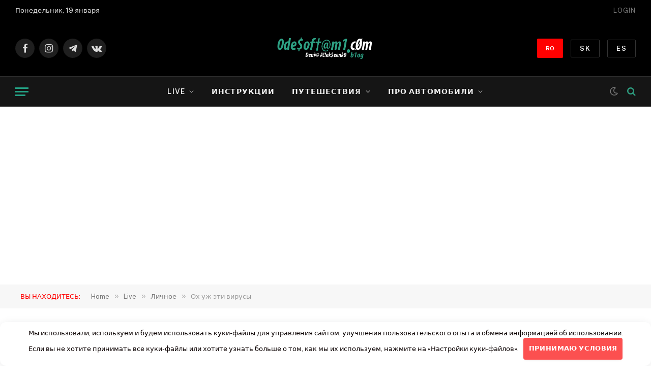

--- FILE ---
content_type: text/html; charset=UTF-8
request_url: https://odesoftami.net/covid-19-li/
body_size: 30413
content:

<!DOCTYPE html> <html lang="ru-RU" class="s-light site-s-light"> <head> <meta charset="UTF-8"/> <meta name="viewport" content="width=device-width, initial-scale=1"/> <meta name='robots' content='index, follow, max-image-preview:large, max-snippet:-1, max-video-preview:-1'/> <!-- This site is optimized with the Yoast SEO plugin v26.7 - https://yoast.com/wordpress/plugins/seo/ --> <title>Ох уж эти вирусы - ODESOFTAMI</title><link rel="preload" as="image" imagesrcset="https://odesoftami.net/wp-content/uploads/2020/08/0000-odesoftami-com-virus-ne-covid-19-odessa-2020.jpg 702w, https://odesoftami.net/wp-content/uploads/2020/08/0000-odesoftami-com-virus-ne-covid-19-odessa-2020-150x98.jpg 150w, https://odesoftami.net/wp-content/uploads/2020/08/0000-odesoftami-com-virus-ne-covid-19-odessa-2020-450x294.jpg 450w, https://odesoftami.net/wp-content/uploads/2020/08/0000-odesoftami-com-virus-ne-covid-19-odessa-2020-104x69.jpg 104w, https://odesoftami.net/wp-content/uploads/2020/08/0000-odesoftami-com-virus-ne-covid-19-odessa-2020-214x140.jpg 214w" imagesizes="(max-width: 788px) 100vw, 788px" /><link rel="preload" as="font" href="https://odesoftami.net/wp-content/themes/smart-mag/css/icons/fonts/ts-icons.woff2?v3.2" type="font/woff2" crossorigin="anonymous" /> <meta name="description" content="Мне вот совершенно не понятна политика, но я замечаю то что происходит с обычными людьми... И так в Одессе, в предверии осени, все начали бурно обсуждать"/> <link rel="canonical" href="https://odesoftami.net/covid-19-li/"/> <meta property="og:locale" content="ru_RU"/> <meta property="og:type" content="article"/> <meta property="og:title" content="Ох уж эти вирусы - ODESOFTAMI"/> <meta property="og:description" content="Мне вот совершенно не понятна политика, но я замечаю то что происходит с обычными людьми... И так в Одессе, в предверии осени, все начали бурно обсуждать"/> <meta property="og:url" content="https://odesoftami.net/covid-19-li/"/> <meta property="og:site_name" content="ODESOFTAMI"/> <meta property="article:published_time" content="2020-08-20T17:36:08+00:00"/> <meta property="article:modified_time" content="2022-04-24T15:17:19+00:00"/> <meta property="og:image" content="https://odesoftami.net/wp-content/uploads/2020/08/0000-odesoftami-com-virus-ne-covid-19-odessa-2020.jpg"/> <meta property="og:image:width" content="702"/> <meta property="og:image:height" content="459"/> <meta property="og:image:type" content="image/jpeg"/> <meta name="author" content="Deni© A!!ek$eenk0"/> <meta name="twitter:card" content="summary_large_image"/> <meta name="twitter:label1" content="Написано автором"/> <meta name="twitter:data1" content="Deni© A!!ek$eenk0"/> <script type="application/ld+json" class="yoast-schema-graph">{"@context":"https://schema.org","@graph":[{"@type":"Article","@id":"https://odesoftami.net/covid-19-li/#article","isPartOf":{"@id":"https://odesoftami.net/covid-19-li/"},"author":{"name":"Deni© A!!ek$eenk0","@id":"https://odesoftami.net/#/schema/person/7030b4e46931b46a5a13013c5b50f3b1"},"headline":"Ох уж эти вирусы","datePublished":"2020-08-20T17:36:08+00:00","dateModified":"2022-04-24T15:17:19+00:00","mainEntityOfPage":{"@id":"https://odesoftami.net/covid-19-li/"},"wordCount":304,"publisher":{"@id":"https://odesoftami.net/#/schema/person/7030b4e46931b46a5a13013c5b50f3b1"},"image":{"@id":"https://odesoftami.net/covid-19-li/#primaryimage"},"thumbnailUrl":"https://odesoftami.net/wp-content/uploads/2020/08/0000-odesoftami-com-virus-ne-covid-19-odessa-2020.jpg","articleSection":["Личное"],"inLanguage":"ru-RU"},{"@type":"WebPage","@id":"https://odesoftami.net/covid-19-li/","url":"https://odesoftami.net/covid-19-li/","name":"Ох уж эти вирусы - ODESOFTAMI","isPartOf":{"@id":"https://odesoftami.net/#website"},"primaryImageOfPage":{"@id":"https://odesoftami.net/covid-19-li/#primaryimage"},"image":{"@id":"https://odesoftami.net/covid-19-li/#primaryimage"},"thumbnailUrl":"https://odesoftami.net/wp-content/uploads/2020/08/0000-odesoftami-com-virus-ne-covid-19-odessa-2020.jpg","datePublished":"2020-08-20T17:36:08+00:00","dateModified":"2022-04-24T15:17:19+00:00","description":"Мне вот совершенно не понятна политика, но я замечаю то что происходит с обычными людьми... И так в Одессе, в предверии осени, все начали бурно обсуждать","breadcrumb":{"@id":"https://odesoftami.net/covid-19-li/#breadcrumb"},"inLanguage":"ru-RU","potentialAction":[{"@type":"ReadAction","target":["https://odesoftami.net/covid-19-li/"]}]},{"@type":"ImageObject","inLanguage":"ru-RU","@id":"https://odesoftami.net/covid-19-li/#primaryimage","url":"https://odesoftami.net/wp-content/uploads/2020/08/0000-odesoftami-com-virus-ne-covid-19-odessa-2020.jpg","contentUrl":"https://odesoftami.net/wp-content/uploads/2020/08/0000-odesoftami-com-virus-ne-covid-19-odessa-2020.jpg","width":702,"height":459,"caption":"Ох уж эти вирусы , не COVID-19 - odesoftami.com"},{"@type":"BreadcrumbList","@id":"https://odesoftami.net/covid-19-li/#breadcrumb","itemListElement":[{"@type":"ListItem","position":1,"name":"Главная страница","item":"https://odesoftami.net/"},{"@type":"ListItem","position":2,"name":"Ох уж эти вирусы"}]},{"@type":"WebSite","@id":"https://odesoftami.net/#website","url":"https://odesoftami.net/","name":"ODESOFTAMI","description":"Моя история приключений","publisher":{"@id":"https://odesoftami.net/#/schema/person/7030b4e46931b46a5a13013c5b50f3b1"},"potentialAction":[{"@type":"SearchAction","target":{"@type":"EntryPoint","urlTemplate":"https://odesoftami.net/?s={search_term_string}"},"query-input":{"@type":"PropertyValueSpecification","valueRequired":true,"valueName":"search_term_string"}}],"inLanguage":"ru-RU"},{"@type":["Person","Organization"],"@id":"https://odesoftami.net/#/schema/person/7030b4e46931b46a5a13013c5b50f3b1","name":"Deni© A!!ek$eenk0","image":{"@type":"ImageObject","inLanguage":"ru-RU","@id":"https://odesoftami.net/#/schema/person/image/","url":"https://odesoftami.net/wp-content/uploads/2021/03/logo-odesoftami-2x.png","contentUrl":"https://odesoftami.net/wp-content/uploads/2021/03/logo-odesoftami-2x.png","width":399,"height":90,"caption":"Deni© A!!ek$eenk0"},"logo":{"@id":"https://odesoftami.net/#/schema/person/image/"},"description":"Впервые познакомился с WordPress в 2015 году, хотя до этого был заядлым любителем Joomla. После блокировки Украиной социальных сетей, решил не зависеть от обстоятельств / политики и собрал весь свой контент в одном месте, с тех пор и веду этот блог. Помогаю людям разобраться в тонкостях настройки GPS трекеров и автомобильных сигнализаций. Вдохновляю на путешествия, рассказываю о различных городах и странах. Делюсь опытом по эксплуатации, тюнингу / ремонту автомобилей Mitsubishi, Mercedes, Toyota.","sameAs":["https://odesoftami.com/?s=сайт"]}]}</script> <!-- / Yoast SEO plugin. --> <style id='wp-img-auto-sizes-contain-inline-css' type='text/css'> img:is([sizes=auto i],[sizes^="auto," i]){contain-intrinsic-size:3000px 1500px} /*# sourceURL=wp-img-auto-sizes-contain-inline-css */ </style> <style id='classic-theme-styles-inline-css' type='text/css'> /*! This file is auto-generated */ .wp-block-button__link{color:#fff;background-color:#32373c;border-radius:9999px;box-shadow:none;text-decoration:none;padding:calc(.667em + 2px) calc(1.333em + 2px);font-size:1.125em}.wp-block-file__button{background:#32373c;color:#fff;text-decoration:none} /*# sourceURL=/wp-includes/css/classic-themes.min.css */ </style> <link rel='stylesheet' id='smartmag-core-css' href='https://odesoftami.net/wp-content/themes/smart-mag/style.css' type='text/css' media='all'/> <style id='smartmag-core-inline-css' type='text/css'> .main-sidebar .widget, .ts-sidebar .widget { margin-bottom: 45px; } .smart-head-main { --main-width: 1360px; } .mega-menu .post-title a:hover { color: var(--c-nav-drop-hov); } .smart-head-mobile .smart-head-mid { background-color: #0a0000; } .smart-head-main { --c-search-icon: #2d9b7e; --c-hamburger: #23a083; } .single-featured .featured, .the-post-header .featured { border-radius: 0px; --media-radius: 0px; overflow: hidden; } body.category-417, body.post-cat-417 { --c-main: #1900db; } .term-color-417 { --c-main: #630909; } .navigation .menu-cat-417 { --c-term: #630909; } body.category-4197, body.post-cat-4197 { --c-main: #dd3333; } .term-color-4197 { --c-main: #dd3333; } .navigation .menu-cat-4197 { --c-term: #dd3333; } body.category-43, body.post-cat-43 { --c-main: #2ec120; } .term-color-43 { --c-main: #2ec120; } .navigation .menu-cat-43 { --c-term: #2ec120; } body.category-3983, body.post-cat-3983 { --c-main: #ff3b00; } .term-color-3983 { --c-main: #ff3b00; } .navigation .menu-cat-3983 { --c-term: #ff3b00; } body.category-3491, body.post-cat-3491 { --c-main: #ff0000; } .term-color-3491 { --c-main: #ff0000; } .navigation .menu-cat-3491 { --c-term: #ff0000; } body.category-4774, body.post-cat-4774 { --c-main: #301dba; } .term-color-4774 { --c-main: #000000; } .navigation .menu-cat-4774 { --c-term: #000000; } body.category-398, body.post-cat-398 { --c-main: #0076b2; } .term-color-398 { --c-main: #0076b2; } .navigation .menu-cat-398 { --c-term: #0076b2; } body.category-1941, body.post-cat-1941 { --c-main: #dd3333; } .term-color-1941 { --c-main: #dd3333; } .navigation .menu-cat-1941 { --c-term: #dd3333; } body.category-523, body.post-cat-523 { --c-main: #19c173; } .term-color-523 { --c-main: #19c173; } .navigation .menu-cat-523 { --c-term: #19c173; } body.category-2457, body.post-cat-2457 { --c-main: #1a36b2; } .term-color-2457 { --c-main: #1a36b2; } .navigation .menu-cat-2457 { --c-term: #1a36b2; } body.category-456, body.post-cat-456 { --c-main: #757575; } .term-color-456 { --c-main: #757575; } .navigation .menu-cat-456 { --c-term: #757575; } body.category-188, body.post-cat-188 { --c-main: #2e00ff; } .term-color-188 { --c-main: #2e00ff; } .navigation .menu-cat-188 { --c-term: #2e00ff; } .term-color-324 { --c-main: #00d366; } .navigation .menu-cat-324 { --c-term: #00d366; } body.category-152, body.post-cat-152 { --c-main: #ff0000; } .term-color-152 { --c-main: #ff0000; } .navigation .menu-cat-152 { --c-term: #ff0000; } .term-color-126 { --c-main: #931184; } .navigation .menu-cat-126 { --c-term: #931184; } body.category-143, body.post-cat-143 { --c-main: #dd3333; } .term-color-143 { --c-main: #dd3333; } .navigation .menu-cat-143 { --c-term: #dd3333; } body.category-103, body.post-cat-103 { --c-main: #ff7f00; } .term-color-103 { --c-main: #ff7f00; } .navigation .menu-cat-103 { --c-term: #ff7f00; } body.category-1980, body.post-cat-1980 { --c-main: #e800c9; } .term-color-1980 { --c-main: #e800c9; } .navigation .menu-cat-1980 { --c-term: #e800c9; } body.category-5652, body.post-cat-5652 { --c-main: #70425d; } .term-color-5652 { --c-main: #70425d; } .navigation .menu-cat-5652 { --c-term: #70425d; } body.category-168, body.post-cat-168 { --c-main: #ff0044; } .term-color-168 { --c-main: #f40061; } .navigation .menu-cat-168 { --c-term: #f40061; } body.category-4446, body.post-cat-4446 { --c-main: #d30abf; } .term-color-4446 { --c-main: #d30abf; } .navigation .menu-cat-4446 { --c-term: #d30abf; } body.category-134, body.post-cat-134 { --c-main: #681f66; } .term-color-134 { --c-main: #681f66; } .navigation .menu-cat-134 { --c-term: #681f66; } /*# sourceURL=smartmag-core-inline-css */ </style> <link rel='stylesheet' id='smartmag-fonts-css' href='https://fonts.googleapis.com/css?family=Public+Sans%3A400%2C400i%2C500%2C600%2C700' type='text/css' media='all'/> <link rel='stylesheet' id='smartmag-magnific-popup-css' href='https://odesoftami.net/wp-content/themes/smart-mag/css/lightbox.css' type='text/css' media='all'/> <link rel='stylesheet' id='smartmag-icons-css' href='https://odesoftami.net/wp-content/themes/smart-mag/css/icons/icons.css' type='text/css' media='all'/> <script type="text/javascript" id="smartmag-lazy-inline-js-after">
/* <![CDATA[ */
/**
 * @copyright ThemeSphere
 * @preserve
 */
var BunyadLazy={};BunyadLazy.load=function(){function a(e,n){var t={};e.dataset.bgset&&e.dataset.sizes?(t.sizes=e.dataset.sizes,t.srcset=e.dataset.bgset):t.src=e.dataset.bgsrc,function(t){var a=t.dataset.ratio;if(0<a){const e=t.parentElement;if(e.classList.contains("media-ratio")){const n=e.style;n.getPropertyValue("--a-ratio")||(n.paddingBottom=100/a+"%")}}}(e);var a,o=document.createElement("img");for(a in o.onload=function(){var t="url('"+(o.currentSrc||o.src)+"')",a=e.style;a.backgroundImage!==t&&requestAnimationFrame(()=>{a.backgroundImage=t,n&&n()}),o.onload=null,o.onerror=null,o=null},o.onerror=o.onload,t)o.setAttribute(a,t[a]);o&&o.complete&&0<o.naturalWidth&&o.onload&&o.onload()}function e(t){t.dataset.loaded||a(t,()=>{document.dispatchEvent(new Event("lazyloaded")),t.dataset.loaded=1})}function n(t){"complete"===document.readyState?t():window.addEventListener("load",t)}return{initEarly:function(){var t,a=()=>{document.querySelectorAll(".img.bg-cover:not(.lazyload)").forEach(e)};"complete"!==document.readyState?(t=setInterval(a,150),n(()=>{a(),clearInterval(t)})):a()},callOnLoad:n,initBgImages:function(t){t&&n(()=>{document.querySelectorAll(".img.bg-cover").forEach(e)})},bgLoad:a}}(),BunyadLazy.load.initEarly();
//# sourceURL=smartmag-lazy-inline-js-after
/* ]]> */
</script> <script type="text/javascript" src="https://odesoftami.net/wp-content/plugins/sphere-post-views/assets/js/post-views.js" id="sphere-post-views-js"></script> <script type="text/javascript" id="sphere-post-views-js-after">
/* <![CDATA[ */
var Sphere_PostViews = {"ajaxUrl":"https:\/\/odesoftami.net\/wp-admin\/admin-ajax.php?sphere_post_views=1","sampling":0,"samplingRate":10,"repeatCountDelay":0,"postID":25677,"token":"a20285baf4"}
//# sourceURL=sphere-post-views-js-after
/* ]]> */
</script> <script type="text/javascript" src="https://odesoftami.net/wp-includes/js/jquery/jquery.min.js" id="jquery-core-js"></script> <style>.pseudo-clearfy-link { color: #008acf; cursor: pointer;}.pseudo-clearfy-link:hover { text-decoration: none;}</style> <script>
		var BunyadSchemeKey = 'bunyad-scheme';
		(() => {
			const d = document.documentElement;
			const c = d.classList;
			var scheme = localStorage.getItem(BunyadSchemeKey);
			
			if (scheme) {
				d.dataset.origClass = c;
				scheme === 'dark' ? c.remove('s-light', 'site-s-light') : c.remove('s-dark', 'site-s-dark');
				c.add('site-s-' + scheme, 's-' + scheme);
			}
		})();
		</script> <meta name="redi-version" content="1.2.7"/><link rel="icon" href="https://odesoftami.net/wp-content/uploads/2025/07/cropped-odesoftami-logo-32x32.png" sizes="32x32"/> <link rel="icon" href="https://odesoftami.net/wp-content/uploads/2025/07/cropped-odesoftami-logo-192x192.png" sizes="192x192"/> <link rel="apple-touch-icon" href="https://odesoftami.net/wp-content/uploads/2025/07/cropped-odesoftami-logo-180x180.png"/> <meta name="msapplication-TileImage" content="https://odesoftami.net/wp-content/uploads/2025/07/cropped-odesoftami-logo-270x270.png"/> <style type="text/css" id="wp-custom-css"> .blink-item a { font-weight: bold; background: linear-gradient(270deg, red, orange, yellow, green, blue, indigo, violet, red); background-size: 400% 400%; -webkit-background-clip: text; -webkit-text-fill-color: transparent; animation: rainbowText 5s linear infinite; } @keyframes rainbowText { 0% { background-position: 0% 50%; } 100% { background-position: 100% 50%; } } </style> <style>.clearfy-cookie { position:fixed; left:0; right:0; bottom:0; padding:12px; color:#0a0000; background:#ffffff; box-shadow:0 3px 20px -5px rgba(41, 44, 56, 0.2); z-index:9999; font-size: 13px; border-radius: 12px; transition: .3s; }.clearfy-cookie--left { left: 20px; bottom: 20px; right: auto; max-width: 400px; margin-right: 20px; }.clearfy-cookie--right { left: auto; bottom: 20px; right: 20px; max-width: 400px; margin-left: 20px; }.clearfy-cookie.clearfy-cookie-hide { transform: translateY(150%) translateZ(0); opacity: 0; }.clearfy-cookie-container { max-width:1170px; margin:0 auto; text-align:center; }.clearfy-cookie-accept { background:#fc5050; color:#fff; border:0; padding:.2em .8em; margin: 0 0 0 .5em; font-size: 13px; border-radius: 4px; cursor: pointer; }.clearfy-cookie-accept:hover,.clearfy-cookie-accept:focus { opacity: .9; }</style> <script>
	document.querySelector('head').innerHTML += '<style class="bunyad-img-effects-css">.main-wrap .wp-post-image, .post-content img { opacity: 0; }</style>';
	</script> <!-- Asynchronous Scripts for Google Analytics, Yandex.Metrika, and Advertising --> <script async src="https://www.googletagmanager.com/gtag/js?id=G-H7L5LXQ6ZB"></script> <script>
    window.dataLayer = window.dataLayer || [];
    function gtag(){dataLayer.push(arguments);}
    gtag('js', new Date());
    gtag('config', 'G-H7L5LXQ6ZB');
    </script> <!-- Yandex.Metrika counter --> <script async type="text/javascript" > (function(m,e,t,r,i,k,a){m[i]=m[i]||function(){(m[i].a=m[i].a||[]).push(arguments)}; m[i].l=1*new Date(); for (var j = 0; j < document.scripts.length; j++) {if (document.scripts[j].src === r) { return; }} k=e.createElement(t),a=e.getElementsByTagName(t)[0],k.async=1,k.src=r,a.parentNode.insertBefore(k,a)}) (window, document, "script", "https://mc.yandex.ru/metrika/tag.js", "ym"); ym(50879441, "init", { clickmap:true, trackLinks:true, accurateTrackBounce:true, webvisor:true, trackHash:true }); </script> <noscript><div><img src="https://mc.yandex.ru/watch/50879441" style="position:absolute; left:-9999px;" alt=""/></div></noscript> <!-- /Yandex.Metrika counter --> <!-- Google Tag Manager --> <script async defer>(function(w,d,s,l,i){w[l]=w[l]||[];w[l].push({'gtm.start':
    new Date().getTime(),event:'gtm.js'});var f=d.getElementsByTagName(s)[0],
    j=d.createElement(s),dl=l!='dataLayer'?'&l='+l:'';j.async=true;j.src=
    'https://www.googletagmanager.com/gtm.js?id='+i+dl;f.parentNode.insertBefore(j,f);
    })(window,document,'script','dataLayer','GTM-5DX78XC');</script> <!-- End Google Tag Manager --> <!-- Google Adsense --> <script async src="https://pagead2.googlesyndication.com/pagead/js/adsbygoogle.js?client=ca-pub-7533263140779402" crossorigin="anonymous"></script> <style id='global-styles-inline-css' type='text/css'>
:root{--wp--preset--aspect-ratio--square: 1;--wp--preset--aspect-ratio--4-3: 4/3;--wp--preset--aspect-ratio--3-4: 3/4;--wp--preset--aspect-ratio--3-2: 3/2;--wp--preset--aspect-ratio--2-3: 2/3;--wp--preset--aspect-ratio--16-9: 16/9;--wp--preset--aspect-ratio--9-16: 9/16;--wp--preset--color--black: #000000;--wp--preset--color--cyan-bluish-gray: #abb8c3;--wp--preset--color--white: #ffffff;--wp--preset--color--pale-pink: #f78da7;--wp--preset--color--vivid-red: #cf2e2e;--wp--preset--color--luminous-vivid-orange: #ff6900;--wp--preset--color--luminous-vivid-amber: #fcb900;--wp--preset--color--light-green-cyan: #7bdcb5;--wp--preset--color--vivid-green-cyan: #00d084;--wp--preset--color--pale-cyan-blue: #8ed1fc;--wp--preset--color--vivid-cyan-blue: #0693e3;--wp--preset--color--vivid-purple: #9b51e0;--wp--preset--gradient--vivid-cyan-blue-to-vivid-purple: linear-gradient(135deg,rgb(6,147,227) 0%,rgb(155,81,224) 100%);--wp--preset--gradient--light-green-cyan-to-vivid-green-cyan: linear-gradient(135deg,rgb(122,220,180) 0%,rgb(0,208,130) 100%);--wp--preset--gradient--luminous-vivid-amber-to-luminous-vivid-orange: linear-gradient(135deg,rgb(252,185,0) 0%,rgb(255,105,0) 100%);--wp--preset--gradient--luminous-vivid-orange-to-vivid-red: linear-gradient(135deg,rgb(255,105,0) 0%,rgb(207,46,46) 100%);--wp--preset--gradient--very-light-gray-to-cyan-bluish-gray: linear-gradient(135deg,rgb(238,238,238) 0%,rgb(169,184,195) 100%);--wp--preset--gradient--cool-to-warm-spectrum: linear-gradient(135deg,rgb(74,234,220) 0%,rgb(151,120,209) 20%,rgb(207,42,186) 40%,rgb(238,44,130) 60%,rgb(251,105,98) 80%,rgb(254,248,76) 100%);--wp--preset--gradient--blush-light-purple: linear-gradient(135deg,rgb(255,206,236) 0%,rgb(152,150,240) 100%);--wp--preset--gradient--blush-bordeaux: linear-gradient(135deg,rgb(254,205,165) 0%,rgb(254,45,45) 50%,rgb(107,0,62) 100%);--wp--preset--gradient--luminous-dusk: linear-gradient(135deg,rgb(255,203,112) 0%,rgb(199,81,192) 50%,rgb(65,88,208) 100%);--wp--preset--gradient--pale-ocean: linear-gradient(135deg,rgb(255,245,203) 0%,rgb(182,227,212) 50%,rgb(51,167,181) 100%);--wp--preset--gradient--electric-grass: linear-gradient(135deg,rgb(202,248,128) 0%,rgb(113,206,126) 100%);--wp--preset--gradient--midnight: linear-gradient(135deg,rgb(2,3,129) 0%,rgb(40,116,252) 100%);--wp--preset--font-size--small: 13px;--wp--preset--font-size--medium: 20px;--wp--preset--font-size--large: 36px;--wp--preset--font-size--x-large: 42px;--wp--preset--spacing--20: 0.44rem;--wp--preset--spacing--30: 0.67rem;--wp--preset--spacing--40: 1rem;--wp--preset--spacing--50: 1.5rem;--wp--preset--spacing--60: 2.25rem;--wp--preset--spacing--70: 3.38rem;--wp--preset--spacing--80: 5.06rem;--wp--preset--shadow--natural: 6px 6px 9px rgba(0, 0, 0, 0.2);--wp--preset--shadow--deep: 12px 12px 50px rgba(0, 0, 0, 0.4);--wp--preset--shadow--sharp: 6px 6px 0px rgba(0, 0, 0, 0.2);--wp--preset--shadow--outlined: 6px 6px 0px -3px rgb(255, 255, 255), 6px 6px rgb(0, 0, 0);--wp--preset--shadow--crisp: 6px 6px 0px rgb(0, 0, 0);}:where(.is-layout-flex){gap: 0.5em;}:where(.is-layout-grid){gap: 0.5em;}body .is-layout-flex{display: flex;}.is-layout-flex{flex-wrap: wrap;align-items: center;}.is-layout-flex > :is(*, div){margin: 0;}body .is-layout-grid{display: grid;}.is-layout-grid > :is(*, div){margin: 0;}:where(.wp-block-columns.is-layout-flex){gap: 2em;}:where(.wp-block-columns.is-layout-grid){gap: 2em;}:where(.wp-block-post-template.is-layout-flex){gap: 1.25em;}:where(.wp-block-post-template.is-layout-grid){gap: 1.25em;}.has-black-color{color: var(--wp--preset--color--black) !important;}.has-cyan-bluish-gray-color{color: var(--wp--preset--color--cyan-bluish-gray) !important;}.has-white-color{color: var(--wp--preset--color--white) !important;}.has-pale-pink-color{color: var(--wp--preset--color--pale-pink) !important;}.has-vivid-red-color{color: var(--wp--preset--color--vivid-red) !important;}.has-luminous-vivid-orange-color{color: var(--wp--preset--color--luminous-vivid-orange) !important;}.has-luminous-vivid-amber-color{color: var(--wp--preset--color--luminous-vivid-amber) !important;}.has-light-green-cyan-color{color: var(--wp--preset--color--light-green-cyan) !important;}.has-vivid-green-cyan-color{color: var(--wp--preset--color--vivid-green-cyan) !important;}.has-pale-cyan-blue-color{color: var(--wp--preset--color--pale-cyan-blue) !important;}.has-vivid-cyan-blue-color{color: var(--wp--preset--color--vivid-cyan-blue) !important;}.has-vivid-purple-color{color: var(--wp--preset--color--vivid-purple) !important;}.has-black-background-color{background-color: var(--wp--preset--color--black) !important;}.has-cyan-bluish-gray-background-color{background-color: var(--wp--preset--color--cyan-bluish-gray) !important;}.has-white-background-color{background-color: var(--wp--preset--color--white) !important;}.has-pale-pink-background-color{background-color: var(--wp--preset--color--pale-pink) !important;}.has-vivid-red-background-color{background-color: var(--wp--preset--color--vivid-red) !important;}.has-luminous-vivid-orange-background-color{background-color: var(--wp--preset--color--luminous-vivid-orange) !important;}.has-luminous-vivid-amber-background-color{background-color: var(--wp--preset--color--luminous-vivid-amber) !important;}.has-light-green-cyan-background-color{background-color: var(--wp--preset--color--light-green-cyan) !important;}.has-vivid-green-cyan-background-color{background-color: var(--wp--preset--color--vivid-green-cyan) !important;}.has-pale-cyan-blue-background-color{background-color: var(--wp--preset--color--pale-cyan-blue) !important;}.has-vivid-cyan-blue-background-color{background-color: var(--wp--preset--color--vivid-cyan-blue) !important;}.has-vivid-purple-background-color{background-color: var(--wp--preset--color--vivid-purple) !important;}.has-black-border-color{border-color: var(--wp--preset--color--black) !important;}.has-cyan-bluish-gray-border-color{border-color: var(--wp--preset--color--cyan-bluish-gray) !important;}.has-white-border-color{border-color: var(--wp--preset--color--white) !important;}.has-pale-pink-border-color{border-color: var(--wp--preset--color--pale-pink) !important;}.has-vivid-red-border-color{border-color: var(--wp--preset--color--vivid-red) !important;}.has-luminous-vivid-orange-border-color{border-color: var(--wp--preset--color--luminous-vivid-orange) !important;}.has-luminous-vivid-amber-border-color{border-color: var(--wp--preset--color--luminous-vivid-amber) !important;}.has-light-green-cyan-border-color{border-color: var(--wp--preset--color--light-green-cyan) !important;}.has-vivid-green-cyan-border-color{border-color: var(--wp--preset--color--vivid-green-cyan) !important;}.has-pale-cyan-blue-border-color{border-color: var(--wp--preset--color--pale-cyan-blue) !important;}.has-vivid-cyan-blue-border-color{border-color: var(--wp--preset--color--vivid-cyan-blue) !important;}.has-vivid-purple-border-color{border-color: var(--wp--preset--color--vivid-purple) !important;}.has-vivid-cyan-blue-to-vivid-purple-gradient-background{background: var(--wp--preset--gradient--vivid-cyan-blue-to-vivid-purple) !important;}.has-light-green-cyan-to-vivid-green-cyan-gradient-background{background: var(--wp--preset--gradient--light-green-cyan-to-vivid-green-cyan) !important;}.has-luminous-vivid-amber-to-luminous-vivid-orange-gradient-background{background: var(--wp--preset--gradient--luminous-vivid-amber-to-luminous-vivid-orange) !important;}.has-luminous-vivid-orange-to-vivid-red-gradient-background{background: var(--wp--preset--gradient--luminous-vivid-orange-to-vivid-red) !important;}.has-very-light-gray-to-cyan-bluish-gray-gradient-background{background: var(--wp--preset--gradient--very-light-gray-to-cyan-bluish-gray) !important;}.has-cool-to-warm-spectrum-gradient-background{background: var(--wp--preset--gradient--cool-to-warm-spectrum) !important;}.has-blush-light-purple-gradient-background{background: var(--wp--preset--gradient--blush-light-purple) !important;}.has-blush-bordeaux-gradient-background{background: var(--wp--preset--gradient--blush-bordeaux) !important;}.has-luminous-dusk-gradient-background{background: var(--wp--preset--gradient--luminous-dusk) !important;}.has-pale-ocean-gradient-background{background: var(--wp--preset--gradient--pale-ocean) !important;}.has-electric-grass-gradient-background{background: var(--wp--preset--gradient--electric-grass) !important;}.has-midnight-gradient-background{background: var(--wp--preset--gradient--midnight) !important;}.has-small-font-size{font-size: var(--wp--preset--font-size--small) !important;}.has-medium-font-size{font-size: var(--wp--preset--font-size--medium) !important;}.has-large-font-size{font-size: var(--wp--preset--font-size--large) !important;}.has-x-large-font-size{font-size: var(--wp--preset--font-size--x-large) !important;}
/*# sourceURL=global-styles-inline-css */
</style>
</head> <body class="wp-singular post-template-default single single-post postid-25677 single-format-standard wp-theme-smart-mag right-sidebar post-layout-modern post-cat-152 has-lb has-lb-sm img-effects ts-img-hov-fade has-sb-sep layout-normal"> <div class="main-wrap"> <div class="off-canvas-backdrop"></div> <div class="mobile-menu-container off-canvas s-dark hide-widgets-sm" id="off-canvas"> <div class="off-canvas-head"> <a href="#" class="close"> <span class="visuallyhidden">Close Menu</span> <i class="tsi tsi-times"></i> </a> <div class="ts-logo"> <img class="logo-mobile logo-image" src="https://odesoftami.net/wp-content/uploads/2021/03/logo-odesoftami-2x.png" width="200" height="45" alt="ODESOFTAMI"/> </div> </div> <div class="off-canvas-content"> <ul id="menu-mobile-menu" class="mobile-menu"><li id="menu-item-30881" class="menu-item menu-item-type-taxonomy menu-item-object-category current-post-ancestor menu-item-has-children menu-item-30881"><a href="https://odesoftami.net/category/live/">Live</a> <ul class="sub-menu"> <li id="menu-item-44628" class="menu-item menu-item-type-custom menu-item-object-custom menu-item-44628"><a href="https://odesoftami.net/category/live/private/">Личное</a></li> <li id="menu-item-31887" class="menu-item menu-item-type-taxonomy menu-item-object-category menu-item-31887"><a href="https://odesoftami.net/category/live/kino/">Кино</a></li> <li id="menu-item-31890" class="menu-item menu-item-type-taxonomy menu-item-object-category menu-item-31890"><a href="https://odesoftami.net/category/live/music/">Музыка настроения</a></li> <li id="menu-item-31892" class="menu-item menu-item-type-taxonomy menu-item-object-category menu-item-31892"><a href="https://odesoftami.net/category/live/humor/">Юмор</a></li> <li id="menu-item-31891" class="menu-item menu-item-type-taxonomy menu-item-object-category menu-item-31891"><a href="https://odesoftami.net/category/live/interesno/">Это интересно</a></li> </ul> </li> <li id="menu-item-30883" class="menu-item menu-item-type-taxonomy menu-item-object-category menu-item-has-children menu-item-30883"><a href="https://odesoftami.net/category/travel/">Путешествия</a> <ul class="sub-menu"> <li id="menu-item-31893" class="menu-item menu-item-type-taxonomy menu-item-object-category menu-item-31893"><a href="https://odesoftami.net/category/travel/exhibition/">Выставки и события</a></li> <li id="menu-item-31894" class="menu-item menu-item-type-taxonomy menu-item-object-category menu-item-31894"><a href="https://odesoftami.net/category/travel/hotels/">Гостиницы &amp; отели</a></li> </ul> </li> <li id="menu-item-30882" class="menu-item menu-item-type-taxonomy menu-item-object-category menu-item-has-children menu-item-30882"><a href="https://odesoftami.net/category/cars/">Про автомобили</a> <ul class="sub-menu"> <li id="menu-item-31898" class="menu-item menu-item-type-taxonomy menu-item-object-category menu-item-31898"><a href="https://odesoftami.net/category/cars/mitsubishioutlanderxl/">Mitsubishi Outlander XL (CW5W)</a></li> <li id="menu-item-31896" class="menu-item menu-item-type-taxonomy menu-item-object-category menu-item-31896"><a href="https://odesoftami.net/category/cars/mercedes-b200/">Mercedes B200 (w245)</a></li> <li id="menu-item-31897" class="menu-item menu-item-type-taxonomy menu-item-object-category menu-item-31897"><a href="https://odesoftami.net/category/cars/mercedes-ml-550/">Mercedes ML-550 (w164) AMG II рестайлинг</a></li> </ul> </li> <li id="menu-item-30880" class="menu-item menu-item-type-taxonomy menu-item-object-category menu-item-30880"><a href="https://odesoftami.net/category/faq/">FAQ</a></li> <li id="menu-item-32098" class="menu-item menu-item-type-taxonomy menu-item-object-category menu-item-has-children menu-item-32098"><a href="https://odesoftami.net/category/gadget/">Про гаджеты</a> <ul class="sub-menu"> <li id="menu-item-30884" class="menu-item menu-item-type-taxonomy menu-item-object-category menu-item-30884"><a href="https://odesoftami.net/category/parcelfromchina/">Распаковка посылок</a></li> </ul> </li> </ul> <div class="spc-social-block spc-social spc-social-b smart-head-social"> <a href="https://www.facebook.com/odesoftami" class="link service s-facebook" target="_blank" rel="nofollow noopener"> <i class="icon tsi tsi-facebook"></i> <span class="visuallyhidden">Facebook</span> </a> <a href="https://twitter.com/odesoftami" class="link service s-twitter" target="_blank" rel="nofollow noopener"> <i class="icon tsi tsi-twitter"></i> <span class="visuallyhidden">X (Twitter)</span> </a> <a href="https://www.instagram.com/odesoftami/" class="link service s-instagram" target="_blank" rel="nofollow noopener"> <i class="icon tsi tsi-instagram"></i> <span class="visuallyhidden">Instagram</span> </a> </div> </div> </div> <div class="smart-head smart-head-b smart-head-main" id="smart-head" data-sticky="auto" data-sticky-type="smart" data-sticky-full> <div class="smart-head-row smart-head-top s-dark smart-head-row-full"> <div class="inner wrap"> <div class="items items-left "> <span class="h-date"> Понедельник, 19 января</span> </div> <div class="items items-center empty"> </div> <div class="items items-right "> <a href="#auth-modal" class="auth-link "> <span class="label">Login</span> </a> </div> </div> </div> <div class="smart-head-row smart-head-mid smart-head-row-3 s-dark smart-head-row-full"> <div class="inner wrap"> <div class="items items-left "> <div class="spc-social-block spc-social spc-social-b smart-head-social"> <a href="https://www.facebook.com/odesoftami" class="link service s-facebook" target="_blank" rel="nofollow noopener"> <i class="icon tsi tsi-facebook"></i> <span class="visuallyhidden">Facebook</span> </a> <a href="https://www.instagram.com/odesoftami/" class="link service s-instagram" target="_blank" rel="nofollow noopener"> <i class="icon tsi tsi-instagram"></i> <span class="visuallyhidden">Instagram</span> </a> <a href="https://t.me/odesoftamicom" class="link service s-telegram" target="_blank" rel="nofollow noopener"> <i class="icon tsi tsi-telegram"></i> <span class="visuallyhidden">Telegram</span> </a> <a href="https://vk.com/odesoftami" class="link service s-vk" target="_blank" rel="nofollow noopener"> <i class="icon tsi tsi-vk"></i> <span class="visuallyhidden">VKontakte</span> </a> </div> </div> <div class="items items-center "> <a href="https://odesoftami.net/" title="ODESOFTAMI" rel="home" class="logo-link ts-logo logo-is-image"> <span> <img src="https://odesoftami.net/wp-content/uploads/2021/03/logo-odesoftami-1x.png" class="logo-image" alt="ODESOFTAMI" srcset="https://odesoftami.net/wp-content/uploads/2021/03/logo-odesoftami-1x.png ,https://odesoftami.net/wp-content/uploads/2021/03/logo-odesoftami-2x.png 2x" width="198" height="46"/> </span> </a> </div> <div class="items items-right "> <a href="https://odesoftami.net/tag/romania/" class="ts-button ts-button-a ts-button1" target="_blank" rel="noopener"> RO </a> <a href="https://odesoftami.net/tag/slovakiya/" class="ts-button ts-button-alt ts-button2" target="_blank" rel="noopener"> SK </a> <a href="https://odesoftami.net/tag/spain/" class="ts-button ts-button-alt ts-button3" target="_blank" rel="noopener"> ES </a> </div> </div> </div> <div class="smart-head-row smart-head-bot smart-head-row-3 s-dark has-center-nav smart-head-row-full"> <div class="inner wrap"> <div class="items items-left "> <button class="offcanvas-toggle has-icon" type="button" aria-label="Menu"> <span class="hamburger-icon hamburger-icon-a"> <span class="inner"></span> </span> </button> </div> <div class="items items-center "> <div class="nav-wrap"> <nav class="navigation navigation-main nav-hov-a"> <ul id="menu-main-menu" class="menu"><li id="menu-item-26961" class="menu-item menu-item-type-taxonomy menu-item-object-category current-post-ancestor menu-cat-43 menu-item-has-children item-mega-menu menu-item-26961"><a href="https://odesoftami.net/category/live/">LIVE</a> <div class="sub-menu mega-menu mega-menu-a wrap"> <section class="column recent-posts" data-columns="5"> <div class="posts" data-id="43"> <section class="block-wrap block-grid mb-none" data-id="1"> <div class="block-content"> <div class="loop loop-grid loop-grid-sm grid grid-5 md:grid-2 xs:grid-1"> <article class="l-post grid-post grid-sm-post"> <div class="media"> </div> <div class="content"> <div class="post-meta post-meta-a has-below"><h2 class="is-title post-title"><a href="https://odesoftami.net/test-esim-5g-bucharest/">Почему в одном месте мобильный интернет работает по-разному: реальный тест eSIM-карт</a></h2><div class="post-meta-items meta-below"><span class="meta-item date"><span class="date-link"><time class="post-date" datetime="2026-01-15T21:10:11+02:00">15.01.2026</time></span></span></div></div> </div> </article> <article class="l-post grid-post grid-sm-post"> <div class="media"> <a href="https://odesoftami.net/emag-romania-nedaet-ostavlyat-otzivi/" class="image-link media-ratio ratio-16-9" title="EMAG Romania не дает оставлять отзывы о товарах"><span data-bgsrc="https://odesoftami.net/wp-content/uploads/2026/01/0000-odesoftami-com-2025-emag-romania-ne-daet-ostavlyat-otzivi-o-tovarah-450x294.jpg" class="img bg-cover wp-post-image attachment-bunyad-medium size-bunyad-medium lazyload" data-bgset="https://odesoftami.net/wp-content/uploads/2026/01/0000-odesoftami-com-2025-emag-romania-ne-daet-ostavlyat-otzivi-o-tovarah-450x294.jpg 450w, https://odesoftami.net/wp-content/uploads/2026/01/0000-odesoftami-com-2025-emag-romania-ne-daet-ostavlyat-otzivi-o-tovarah-768x502.jpg 768w, https://odesoftami.net/wp-content/uploads/2026/01/0000-odesoftami-com-2025-emag-romania-ne-daet-ostavlyat-otzivi-o-tovarah.jpg 788w" data-sizes="(max-width: 377px) 100vw, 377px" role="img" aria-label="EMAG Romania не дает оставлять отзывы о товарах - odesoftami.com"></span></a> </div> <div class="content"> <div class="post-meta post-meta-a has-below"><h2 class="is-title post-title"><a href="https://odesoftami.net/emag-romania-nedaet-ostavlyat-otzivi/">EMAG Romania не дает оставлять отзывы о товарах</a></h2><div class="post-meta-items meta-below"><span class="meta-item date"><span class="date-link"><time class="post-date" datetime="2026-01-09T14:04:13+02:00">09.01.2026</time></span></span></div></div> </div> </article> <article class="l-post grid-post grid-sm-post"> <div class="media"> <a href="https://odesoftami.net/rojdestvo-ot-ukr-net/" class="image-link media-ratio ratio-16-9" title="Рождество Христово за юлианским календарем от Ukr.Net"><span data-bgsrc="https://odesoftami.net/wp-content/uploads/2026/01/0000-odesoftami-com-2026-rojdestvo-ot-ukr-net-450x294.jpg" class="img bg-cover wp-post-image attachment-bunyad-medium size-bunyad-medium lazyload" data-bgset="https://odesoftami.net/wp-content/uploads/2026/01/0000-odesoftami-com-2026-rojdestvo-ot-ukr-net-450x294.jpg 450w, https://odesoftami.net/wp-content/uploads/2026/01/0000-odesoftami-com-2026-rojdestvo-ot-ukr-net-768x502.jpg 768w, https://odesoftami.net/wp-content/uploads/2026/01/0000-odesoftami-com-2026-rojdestvo-ot-ukr-net.jpg 788w" data-sizes="(max-width: 377px) 100vw, 377px" role="img" aria-label="Рождество Христово за юлианским календарем от Ukr.Net - odesoftami.com"></span></a> </div> <div class="content"> <div class="post-meta post-meta-a has-below"><h2 class="is-title post-title"><a href="https://odesoftami.net/rojdestvo-ot-ukr-net/">Рождество Христово за юлианским календарем от Ukr.Net</a></h2><div class="post-meta-items meta-below"><span class="meta-item date"><span class="date-link"><time class="post-date" datetime="2026-01-07T16:10:37+02:00">07.01.2026</time></span></span></div></div> </div> </article> <article class="l-post grid-post grid-sm-post"> <div class="media"> <a href="https://odesoftami.net/s-rojdestvom-hristovim-2026/" class="image-link media-ratio ratio-16-9" title="С Рождеством Христовым!"><span data-bgsrc="https://odesoftami.net/wp-content/uploads/2020/01/0001-odesoftami-com-puteshestvie-v-teplodar-rojdestvo-vertep-2020.jpg" class="img bg-cover wp-post-image attachment-large size-large lazyload" role="img" aria-label="Рождественский вертеп в Теплодар - odesoftami.com"></span></a> </div> <div class="content"> <div class="post-meta post-meta-a has-below"><h2 class="is-title post-title"><a href="https://odesoftami.net/s-rojdestvom-hristovim-2026/">С Рождеством Христовым!</a></h2><div class="post-meta-items meta-below"><span class="meta-item date"><span class="date-link"><time class="post-date" datetime="2026-01-07T11:30:00+02:00">07.01.2026</time></span></span></div></div> </div> </article> <article class="l-post grid-post grid-sm-post"> <div class="media"> <a href="https://odesoftami.net/kak-priruchit-lisu/" class="image-link media-ratio ratio-16-9" title="Как приручить лису 2025"><span data-bgsrc="https://odesoftami.net/wp-content/uploads/2026/01/0000-odesoftami-com-2026-kak-priruchit-lisu-450x294.jpg" class="img bg-cover wp-post-image attachment-bunyad-medium size-bunyad-medium lazyload" data-bgset="https://odesoftami.net/wp-content/uploads/2026/01/0000-odesoftami-com-2026-kak-priruchit-lisu-450x294.jpg 450w, https://odesoftami.net/wp-content/uploads/2026/01/0000-odesoftami-com-2026-kak-priruchit-lisu-768x502.jpg 768w, https://odesoftami.net/wp-content/uploads/2026/01/0000-odesoftami-com-2026-kak-priruchit-lisu.jpg 788w" data-sizes="(max-width: 377px) 100vw, 377px" role="img" aria-label="Сериал &quot;Как приручить Лису&quot; 2026 2 сезон - odesoftami.com"></span></a> <span class="format-overlay c-overlay format-video p-center"><i class="tsi tsi-play"></i></span> </div> <div class="content"> <div class="post-meta post-meta-a has-below"><h2 class="is-title post-title"><a href="https://odesoftami.net/kak-priruchit-lisu/">Как приручить лису 2025</a></h2><div class="post-meta-items meta-below"><span class="meta-item date"><span class="date-link"><time class="post-date" datetime="2026-01-03T13:49:47+02:00">03.01.2026</time></span></span></div></div> </div> </article> </div> </div> </section> </div> <!-- .posts --> </section> </div></li> <li id="menu-item-54417" class="menu-item menu-item-type-taxonomy menu-item-object-category menu-cat-417 menu-item-54417"><a href="https://odesoftami.net/category/faq/">Инструкции</a></li> <li id="menu-item-46142" class="menu-item menu-item-type-taxonomy menu-item-object-category menu-item-has-children menu-cat-103 menu-item-has-children item-mega-menu menu-item-46142"><a href="https://odesoftami.net/category/travel/">Путешествия</a> <div class="sub-menu mega-menu mega-menu-a wrap"> <div class="column sub-cats"> <ol class="sub-nav"> <li class="menu-item menu-item-type-taxonomy menu-item-object-category menu-cat-523 menu-item-54418"><a href="https://odesoftami.net/category/travel/exhibition/">Выставки и события</a></li> <li class="menu-item menu-item-type-taxonomy menu-item-object-category menu-cat-2457 menu-item-54419"><a href="https://odesoftami.net/category/travel/hotels/">Отели и проживание</a></li> <li class="menu-item menu-item-type-taxonomy menu-item-object-category menu-cat-456 menu-item-54420"><a href="https://odesoftami.net/category/travel/road/">Дороги и маршруты</a></li> <li class="menu-item view-all menu-cat-103"><a href="https://odesoftami.net/category/travel/">View All</a></li> </ol> </div> <section class="column recent-posts" data-columns="4"> <div class="posts" data-id="523"> <section class="block-wrap block-grid cols-gap-sm mb-none" data-id="2"> <div class="block-content"> <div class="loop loop-grid loop-grid-sm grid grid-4 md:grid-2 xs:grid-1"> <article class="l-post grid-post grid-sm-post"> <div class="media"> <a href="https://odesoftami.net/aeroport-valensiya-vistavka/" class="image-link media-ratio ratio-16-9" title="Выставка картин в Аэропорт Валенсия"><span data-bgsrc="https://odesoftami.net/wp-content/uploads/2023/07/0000-odesoftami-com-2023-aeroport-valensiya-vistavka-450x294.jpg" class="img bg-cover wp-post-image attachment-bunyad-medium size-bunyad-medium lazyload" data-bgset="https://odesoftami.net/wp-content/uploads/2023/07/0000-odesoftami-com-2023-aeroport-valensiya-vistavka-450x294.jpg 450w, https://odesoftami.net/wp-content/uploads/2023/07/0000-odesoftami-com-2023-aeroport-valensiya-vistavka-768x502.jpg 768w, https://odesoftami.net/wp-content/uploads/2023/07/0000-odesoftami-com-2023-aeroport-valensiya-vistavka.jpg 788w" data-sizes="(max-width: 377px) 100vw, 377px" role="img" aria-label="Выставка картин в Аэропорт Валенсия - odesoftami.com"></span></a> <span class="format-overlay c-overlay format-image p-center"><i class="tsi tsi-picture-o"></i></span> </div> <div class="content"> <div class="post-meta post-meta-a has-below"><h2 class="is-title post-title"><a href="https://odesoftami.net/aeroport-valensiya-vistavka/">Выставка картин в Аэропорт Валенсия</a></h2><div class="post-meta-items meta-below"><span class="meta-item date"><span class="date-link"><time class="post-date" datetime="2023-07-21T08:30:04+02:00">21.07.2023</time></span></span></div></div> </div> </article> <article class="l-post grid-post grid-sm-post"> <div class="media"> <a href="https://odesoftami.net/vistavkawcf30032019/" class="image-link media-ratio ratio-16-9" title="Международная выставка кошек Royal Canin Cup 2019. Одесса. Морской вокзал."><span data-bgsrc="https://odesoftami.net/wp-content/uploads/2019/03/0000-odesoftami-com-mvk-qroyal-canin-cup-2019-vistavka-ukraine-450x294.jpg" class="img bg-cover wp-post-image attachment-bunyad-medium size-bunyad-medium lazyload" data-bgset="https://odesoftami.net/wp-content/uploads/2019/03/0000-odesoftami-com-mvk-qroyal-canin-cup-2019-vistavka-ukraine-450x294.jpg 450w, https://odesoftami.net/wp-content/uploads/2019/03/0000-odesoftami-com-mvk-qroyal-canin-cup-2019-vistavka-ukraine.jpg 702w" data-sizes="(max-width: 377px) 100vw, 377px" role="img" aria-label="По пути на выставку кошек - odesoftami.com"></span></a> </div> <div class="content"> <div class="post-meta post-meta-a has-below"><h2 class="is-title post-title"><a href="https://odesoftami.net/vistavkawcf30032019/">Международная выставка кошек Royal Canin Cup 2019. Одесса. Морской вокзал.</a></h2><div class="post-meta-items meta-below"><span class="meta-item date"><span class="date-link"><time class="post-date" datetime="2019-03-30T08:20:07+02:00">30.03.2019</time></span></span></div></div> </div> </article> <article class="l-post grid-post grid-sm-post"> <div class="media"> <a href="https://odesoftami.net/mezhdunarodnaya-vystavka-koshek/" class="image-link media-ratio ratio-16-9" title="Международная выставка кошек Nica Cat Festival от КЛУБА ЛЕГЕНДА"><span data-bgsrc="https://odesoftami.net/wp-content/uploads/2018/10/0000-odesoftami-com-wcf-vistavka-cat-morvokzal-nicca-legenda-21102018-450x294.jpg" class="img bg-cover wp-post-image attachment-bunyad-medium size-bunyad-medium lazyload" data-bgset="https://odesoftami.net/wp-content/uploads/2018/10/0000-odesoftami-com-wcf-vistavka-cat-morvokzal-nicca-legenda-21102018-450x294.jpg 450w, https://odesoftami.net/wp-content/uploads/2018/10/0000-odesoftami-com-wcf-vistavka-cat-morvokzal-nicca-legenda-21102018.jpg 702w" data-sizes="(max-width: 377px) 100vw, 377px" role="img" aria-label="Денис Алексеенко на выставке кошек Nica Cat Festival от КЛУБА ЛЕГЕНДА - odesoftami.com"></span></a> </div> <div class="content"> <div class="post-meta post-meta-a has-below"><h2 class="is-title post-title"><a href="https://odesoftami.net/mezhdunarodnaya-vystavka-koshek/">Международная выставка кошек Nica Cat Festival от КЛУБА ЛЕГЕНДА</a></h2><div class="post-meta-items meta-below"><span class="meta-item date"><span class="date-link"><time class="post-date" datetime="2018-10-21T00:53:29+02:00">21.10.2018</time></span></span></div></div> </div> </article> <article class="l-post grid-post grid-sm-post"> <div class="media"> <a href="https://odesoftami.net/den-hvastuna/" class="image-link media-ratio ratio-16-9" title="А сегодня понедельник и День Хвастуна"><span data-bgsrc="https://odesoftami.net/wp-content/uploads/2018/09/0000-odesoftami-com-odessamama-WCF-Ring-Kitten-2018-den-hvastuna-odessa-450x294.jpg" class="img bg-cover wp-post-image attachment-bunyad-medium size-bunyad-medium lazyload" data-bgset="https://odesoftami.net/wp-content/uploads/2018/09/0000-odesoftami-com-odessamama-WCF-Ring-Kitten-2018-den-hvastuna-odessa-450x294.jpg 450w, https://odesoftami.net/wp-content/uploads/2018/09/0000-odesoftami-com-odessamama-WCF-Ring-Kitten-2018-den-hvastuna-odessa.jpg 702w" data-sizes="(max-width: 377px) 100vw, 377px" role="img" aria-label="Игорь и Татьяна Алексеенко на выставке кошек в городе Херсон - odesoftami.com"></span></a> </div> <div class="content"> <div class="post-meta post-meta-a has-below"><h2 class="is-title post-title"><a href="https://odesoftami.net/den-hvastuna/">А сегодня понедельник и День Хвастуна</a></h2><div class="post-meta-items meta-below"><span class="meta-item date"><span class="date-link"><time class="post-date" datetime="2018-09-12T08:15:39+02:00">12.09.2018</time></span></span></div></div> </div> </article> </div> </div> </section> </div> <!-- .posts --> <div class="posts" data-id="2457"> <section class="block-wrap block-grid cols-gap-sm mb-none" data-id="3"> <div class="block-content"> <div class="loop loop-grid loop-grid-sm grid grid-4 md:grid-2 xs:grid-1"> <article class="l-post grid-post grid-sm-post"> <div class="media"> <a href="https://odesoftami.net/optima-collection-kamianets-podilskyi/" class="image-link media-ratio ratio-16-9" title="Отзыв про отель Optima Collection Kamianets-Podilskyi ⭐⭐⭐⭐"><span data-bgsrc="https://odesoftami.net/wp-content/uploads/2025/09/0000-odesoftami-com-2025-optima-collection-kamianets-podilskyi-450x294.jpg" class="img bg-cover wp-post-image attachment-bunyad-medium size-bunyad-medium lazyload" data-bgset="https://odesoftami.net/wp-content/uploads/2025/09/0000-odesoftami-com-2025-optima-collection-kamianets-podilskyi-450x294.jpg 450w, https://odesoftami.net/wp-content/uploads/2025/09/0000-odesoftami-com-2025-optima-collection-kamianets-podilskyi-768x502.jpg 768w, https://odesoftami.net/wp-content/uploads/2025/09/0000-odesoftami-com-2025-optima-collection-kamianets-podilskyi.jpg 788w" data-sizes="(max-width: 377px) 100vw, 377px" role="img" aria-label="Отзыв про отель Optima Collection Kamianets-Podilskyi - odesoftami.com"></span></a> </div> <div class="content"> <div class="post-meta post-meta-a has-below"><h2 class="is-title post-title"><a href="https://odesoftami.net/optima-collection-kamianets-podilskyi/">Отзыв про отель Optima Collection Kamianets-Podilskyi ⭐⭐⭐⭐</a></h2><div class="post-meta-items meta-below"><span class="meta-item date"><span class="date-link"><time class="post-date" datetime="2025-09-13T23:13:21+02:00">13.09.2025</time></span></span></div></div> </div> </article> <article class="l-post grid-post grid-sm-post"> <div class="media"> <a href="https://odesoftami.net/otel-pisanka-v-kolomyye/" class="image-link media-ratio ratio-16-9" title="Отель Пысанка в Коломыя как коньяк ! Надежный, качественный и проверенный временем ⭐⭐⭐⭐⭐"><span data-bgsrc="https://odesoftami.net/wp-content/uploads/2018/06/0016-pysanka-kolomiya-vkarpati-ogorodami-28062018-odesoftami-buslaeva-alekseenko-450x294.jpg" class="img bg-cover wp-post-image attachment-bunyad-medium size-bunyad-medium lazyload" data-bgset="https://odesoftami.net/wp-content/uploads/2018/06/0016-pysanka-kolomiya-vkarpati-ogorodami-28062018-odesoftami-buslaeva-alekseenko-450x294.jpg 450w, https://odesoftami.net/wp-content/uploads/2018/06/0016-pysanka-kolomiya-vkarpati-ogorodami-28062018-odesoftami-buslaeva-alekseenko.jpg 702w" data-sizes="(max-width: 377px) 100vw, 377px" role="img" aria-label="Музей Писанка в Коломыя из окна Outlander XL - odesoftami.com"></span></a> </div> <div class="content"> <div class="post-meta post-meta-a has-below"><h2 class="is-title post-title"><a href="https://odesoftami.net/otel-pisanka-v-kolomyye/">Отель Пысанка в Коломыя как коньяк ! Надежный, качественный и проверенный временем ⭐⭐⭐⭐⭐</a></h2><div class="post-meta-items meta-below"><span class="meta-item date"><span class="date-link"><time class="post-date" datetime="2025-09-13T10:36:28+02:00">13.09.2025</time></span></span></div></div> </div> </article> <article class="l-post grid-post grid-sm-post"> <div class="media"> <a href="https://odesoftami.net/casa-calfelor-kolping-timisoara/" class="image-link media-ratio ratio-16-9" title="Casa Calfelor Kolping ⭐⭐⭐⭐⭐ Timisoara — отзыв, фото, мой опыт проживания | Romania"><span data-bgsrc="https://odesoftami.net/wp-content/uploads/2024/12/0000-odesoftami-com-2024-casa-calfelor-kolping-timisoara-450x294.jpg" class="img bg-cover wp-post-image attachment-bunyad-medium size-bunyad-medium lazyload" data-bgset="https://odesoftami.net/wp-content/uploads/2024/12/0000-odesoftami-com-2024-casa-calfelor-kolping-timisoara-450x294.jpg 450w, https://odesoftami.net/wp-content/uploads/2024/12/0000-odesoftami-com-2024-casa-calfelor-kolping-timisoara-768x502.jpg 768w, https://odesoftami.net/wp-content/uploads/2024/12/0000-odesoftami-com-2024-casa-calfelor-kolping-timisoara.jpg 788w" data-sizes="(max-width: 377px) 100vw, 377px" role="img" aria-label="Отзыв про отель Casa Calfelor Kolping Timișoara, Румыния - odesoftami.com"></span></a> <span class="format-overlay c-overlay format-image p-center"><i class="tsi tsi-picture-o"></i></span> </div> <div class="content"> <div class="post-meta post-meta-a has-below"><h2 class="is-title post-title"><a href="https://odesoftami.net/casa-calfelor-kolping-timisoara/">Casa Calfelor Kolping ⭐⭐⭐⭐⭐ Timisoara — отзыв, фото, мой опыт проживания | Romania</a></h2><div class="post-meta-items meta-below"><span class="meta-item date"><span class="date-link"><time class="post-date" datetime="2024-12-08T15:04:10+02:00">08.12.2024</time></span></span></div></div> </div> </article> <article class="l-post grid-post grid-sm-post"> <div class="media"> <a href="https://odesoftami.net/legrand/" class="image-link media-ratio ratio-16-9" title="LeGrand ⭐⭐⭐⭐ | Самый УЮТНЫЙ отель в славном городе Стрый, Львовской области Украины"><span data-bgsrc="https://odesoftami.net/wp-content/uploads/2024/10/0000-odesoftami-com-2023-legrand-stryi-hotel-450x294.jpg" class="img bg-cover wp-post-image attachment-bunyad-medium size-bunyad-medium lazyload" data-bgset="https://odesoftami.net/wp-content/uploads/2024/10/0000-odesoftami-com-2023-legrand-stryi-hotel-450x294.jpg 450w, https://odesoftami.net/wp-content/uploads/2024/10/0000-odesoftami-com-2023-legrand-stryi-hotel-768x502.jpg 768w, https://odesoftami.net/wp-content/uploads/2024/10/0000-odesoftami-com-2023-legrand-stryi-hotel.jpg 788w" data-sizes="(max-width: 377px) 100vw, 377px" role="img" aria-label="LeGrand | Самый УЮТНЫЙ отель в славном городе Стрый, Львовской области Украины - odesoftami.com"></span></a> </div> <div class="content"> <div class="post-meta post-meta-a has-below"><h2 class="is-title post-title"><a href="https://odesoftami.net/legrand/">LeGrand ⭐⭐⭐⭐ | Самый УЮТНЫЙ отель в славном городе Стрый, Львовской области Украины</a></h2><div class="post-meta-items meta-below"><span class="meta-item date"><span class="date-link"><time class="post-date" datetime="2024-10-04T18:20:31+02:00">04.10.2024</time></span></span></div></div> </div> </article> </div> </div> </section> </div> <!-- .posts --> <div class="posts" data-id="456"> <section class="block-wrap block-grid cols-gap-sm mb-none" data-id="4"> <div class="block-content"> <div class="loop loop-grid loop-grid-sm grid grid-4 md:grid-2 xs:grid-1"> <article class="l-post grid-post grid-sm-post"> <div class="media"> <a href="https://odesoftami.net/trassa-ap7/" class="image-link media-ratio ratio-16-9" title="Трасса AP7 сегодня | Окружная г. Валенсия"><span data-bgsrc="https://odesoftami.net/wp-content/uploads/2023/09/0000-odesoftami-com-2023-trassa-ap7-spain-akuratnee-450x294.jpg" class="img bg-cover wp-post-image attachment-bunyad-medium size-bunyad-medium lazyload" data-bgset="https://odesoftami.net/wp-content/uploads/2023/09/0000-odesoftami-com-2023-trassa-ap7-spain-akuratnee-450x294.jpg 450w, https://odesoftami.net/wp-content/uploads/2023/09/0000-odesoftami-com-2023-trassa-ap7-spain-akuratnee-768x502.jpg 768w, https://odesoftami.net/wp-content/uploads/2023/09/0000-odesoftami-com-2023-trassa-ap7-spain-akuratnee.jpg 788w" data-sizes="(max-width: 377px) 100vw, 377px" role="img" aria-label="Трасса AP7 сегодня | Окружная г. Валенсия - odesoftami.com"></span></a> <span class="format-overlay c-overlay format-image p-center"><i class="tsi tsi-picture-o"></i></span> </div> <div class="content"> <div class="post-meta post-meta-a has-below"><h2 class="is-title post-title"><a href="https://odesoftami.net/trassa-ap7/">Трасса AP7 сегодня | Окружная г. Валенсия</a></h2><div class="post-meta-items meta-below"><span class="meta-item date"><span class="date-link"><time class="post-date" datetime="2023-09-03T12:01:28+02:00">03.09.2023</time></span></span></div></div> </div> </article> <article class="l-post grid-post grid-sm-post"> <div class="media"> <a href="https://odesoftami.net/sostoyaniye-dorogi-kharkov-odessa/" class="image-link media-ratio ratio-16-9" title="Состояние дороги. Харьков — Одесса"><span data-bgsrc="https://odesoftami.net/wp-content/uploads/2018/08/0000-sostoyaniye-dorogi-kharkov-odessa-082018-450x294.jpg" class="img bg-cover wp-post-image attachment-bunyad-medium size-bunyad-medium lazyload" data-bgset="https://odesoftami.net/wp-content/uploads/2018/08/0000-sostoyaniye-dorogi-kharkov-odessa-082018-450x294.jpg 450w, https://odesoftami.net/wp-content/uploads/2018/08/0000-sostoyaniye-dorogi-kharkov-odessa-082018.jpg 702w" data-sizes="(max-width: 377px) 100vw, 377px" role="img" aria-label="Состояние дороги. Харьков — Одесса - odesoftami.com"></span></a> <span class="format-overlay c-overlay format-image p-center"><i class="tsi tsi-picture-o"></i></span> </div> <div class="content"> <div class="post-meta post-meta-a has-below"><h2 class="is-title post-title"><a href="https://odesoftami.net/sostoyaniye-dorogi-kharkov-odessa/">Состояние дороги. Харьков — Одесса</a></h2><div class="post-meta-items meta-below"><span class="meta-item date"><span class="date-link"><time class="post-date" datetime="2018-08-17T22:43:36+02:00">17.08.2018</time></span></span></div></div> </div> </article> <article class="l-post grid-post grid-sm-post"> <div class="media"> <a href="https://odesoftami.net/m15-trassa/" class="image-link media-ratio ratio-16-9" title="Трасса М-15. Одесса &#8212; Маяки &#8212; Монаши &#8212; Сарата"><span data-bgsrc="https://odesoftami.net/wp-content/uploads/2018/05/0000-odesoftami-com-kulevcha-mayaki-sarata-2018-road-450x294.jpg" class="img bg-cover wp-post-image attachment-bunyad-medium size-bunyad-medium lazyload" data-bgset="https://odesoftami.net/wp-content/uploads/2018/05/0000-odesoftami-com-kulevcha-mayaki-sarata-2018-road-450x294.jpg 450w, https://odesoftami.net/wp-content/uploads/2018/05/0000-odesoftami-com-kulevcha-mayaki-sarata-2018-road.jpg 702w" data-sizes="(max-width: 377px) 100vw, 377px" role="img" aria-label="Состояние трассы М-15. Одесса - Маяки - Монаши - Сарата - odesoftami.com"></span></a> <span class="format-overlay c-overlay format-video p-center"><i class="tsi tsi-play"></i></span> </div> <div class="content"> <div class="post-meta post-meta-a has-below"><h2 class="is-title post-title"><a href="https://odesoftami.net/m15-trassa/">Трасса М-15. Одесса &#8212; Маяки &#8212; Монаши &#8212; Сарата</a></h2><div class="post-meta-items meta-below"><span class="meta-item date"><span class="date-link"><time class="post-date" datetime="2018-05-13T09:41:19+02:00">13.05.2018</time></span></span></div></div> </div> </article> <article class="l-post grid-post grid-sm-post"> <div class="media"> <a href="https://odesoftami.net/state-highway-odessa-kurgan-teplodar/" class="image-link media-ratio ratio-16-9" title="Состояние трассы Одесса — Теплодар Е58 (М16) через Курган"><span data-bgsrc="https://odesoftami.net/wp-content/uploads/2017/11/0000-odesoftami-com-state-highway-odessa-kurgan-teplodar-2017-450x294.jpg" class="img bg-cover wp-post-image attachment-bunyad-medium size-bunyad-medium lazyload" data-bgset="https://odesoftami.net/wp-content/uploads/2017/11/0000-odesoftami-com-state-highway-odessa-kurgan-teplodar-2017-450x294.jpg 450w, https://odesoftami.net/wp-content/uploads/2017/11/0000-odesoftami-com-state-highway-odessa-kurgan-teplodar-2017.jpg 702w" data-sizes="(max-width: 377px) 100vw, 377px" role="img" aria-label="Состояние трассы Одесса — Теплодар Е58 (М16) через Курган - odesoftami.com"></span></a> <span class="format-overlay c-overlay format-video p-center"><i class="tsi tsi-play"></i></span> </div> <div class="content"> <div class="post-meta post-meta-a has-below"><h2 class="is-title post-title"><a href="https://odesoftami.net/state-highway-odessa-kurgan-teplodar/">Состояние трассы Одесса — Теплодар Е58 (М16) через Курган</a></h2><div class="post-meta-items meta-below"><span class="meta-item date"><span class="date-link"><time class="post-date" datetime="2017-11-22T15:31:56+02:00">22.11.2017</time></span></span></div></div> </div> </article> </div> </div> </section> </div> <!-- .posts --> <div class="posts" data-id="103"> <section class="block-wrap block-grid cols-gap-sm mb-none" data-id="5"> <div class="block-content"> <div class="loop loop-grid loop-grid-sm grid grid-4 md:grid-2 xs:grid-1"> <article class="l-post grid-post grid-sm-post"> <div class="media"> <a href="https://odesoftami.net/manastirea-ghighiu-ploiesti-icoana-siriaca/" class="image-link media-ratio ratio-16-9" title="Монастырь Гигью в Плоешти: чудотворная сирийская икона Божией Матери возрастом более 400 лет!"><span data-bgsrc="https://odesoftami.net/wp-content/uploads/2025/12/0000-odesoftami-com-2025-manastirea-ghighiu-ploiesti-icoana-siriaca-450x294.jpg" class="img bg-cover wp-post-image attachment-bunyad-medium size-bunyad-medium lazyload" data-bgset="https://odesoftami.net/wp-content/uploads/2025/12/0000-odesoftami-com-2025-manastirea-ghighiu-ploiesti-icoana-siriaca-450x294.jpg 450w, https://odesoftami.net/wp-content/uploads/2025/12/0000-odesoftami-com-2025-manastirea-ghighiu-ploiesti-icoana-siriaca-768x502.jpg 768w, https://odesoftami.net/wp-content/uploads/2025/12/0000-odesoftami-com-2025-manastirea-ghighiu-ploiesti-icoana-siriaca.jpg 788w" data-sizes="(max-width: 377px) 100vw, 377px" role="img" aria-label="Монастырь Гигью в Плоешти: чудотворная сирийская икона Божией Матери возрастом более 400 лет! - odesoftami.com"></span></a> </div> <div class="content"> <div class="post-meta post-meta-a has-below"><h2 class="is-title post-title"><a href="https://odesoftami.net/manastirea-ghighiu-ploiesti-icoana-siriaca/">Монастырь Гигью в Плоешти: чудотворная сирийская икона Божией Матери возрастом более 400 лет!</a></h2><div class="post-meta-items meta-below"><span class="meta-item date"><span class="date-link"><time class="post-date" datetime="2025-12-18T18:11:06+02:00">18.12.2025</time></span></span></div></div> </div> </article> <article class="l-post grid-post grid-sm-post"> <div class="media"> <a href="https://odesoftami.net/manastirea-pasarea/" class="image-link media-ratio ratio-16-9" title="Mănăstirea Pasărea — православный монастырь недалеко от Бухареста"><span data-bgsrc="https://odesoftami.net/wp-content/uploads/2025/12/0000-odesoftami-com-2025-manastirea-pasarea-450x294.jpg" class="img bg-cover wp-post-image attachment-bunyad-medium size-bunyad-medium lazyload" data-bgset="https://odesoftami.net/wp-content/uploads/2025/12/0000-odesoftami-com-2025-manastirea-pasarea-450x294.jpg 450w, https://odesoftami.net/wp-content/uploads/2025/12/0000-odesoftami-com-2025-manastirea-pasarea-768x502.jpg 768w, https://odesoftami.net/wp-content/uploads/2025/12/0000-odesoftami-com-2025-manastirea-pasarea.jpg 788w" data-sizes="(max-width: 377px) 100vw, 377px" role="img" aria-label="Главный храм монастыря Pasărea — православный женский монастырь в Румынии - odesoftami.com"></span></a> </div> <div class="content"> <div class="post-meta post-meta-a has-below"><h2 class="is-title post-title"><a href="https://odesoftami.net/manastirea-pasarea/">Mănăstirea Pasărea — православный монастырь недалеко от Бухареста</a></h2><div class="post-meta-items meta-below"><span class="meta-item date"><span class="date-link"><time class="post-date" datetime="2025-12-16T13:06:15+02:00">16.12.2025</time></span></span></div></div> </div> </article> <article class="l-post grid-post grid-sm-post"> <div class="media"> <a href="https://odesoftami.net/cernica-monastery/" class="image-link media-ratio ratio-16-9" title="Защищено: Там, где озёра шепчут молитвы: 🙏 монастырь Черника, Бухарест | Румыния"><span data-bgsrc="https://odesoftami.net/wp-content/uploads/2025/12/0000-odesoftami-com-2025-cernica-monastery-450x294.jpg" class="img bg-cover wp-post-image attachment-bunyad-medium size-bunyad-medium lazyload" data-bgset="https://odesoftami.net/wp-content/uploads/2025/12/0000-odesoftami-com-2025-cernica-monastery-450x294.jpg 450w, https://odesoftami.net/wp-content/uploads/2025/12/0000-odesoftami-com-2025-cernica-monastery-768x502.jpg 768w, https://odesoftami.net/wp-content/uploads/2025/12/0000-odesoftami-com-2025-cernica-monastery.jpg 788w" data-sizes="(max-width: 377px) 100vw, 377px" role="img" aria-label="Там, где озёра шепчут молитвы: 🙏 монастырь Черника, Бухарест | Румыния - odesoftami.com"></span></a> </div> <div class="content"> <div class="post-meta post-meta-a has-below"><h2 class="is-title post-title"><a href="https://odesoftami.net/cernica-monastery/">Защищено: Там, где озёра шепчут молитвы: 🙏 монастырь Черника, Бухарест | Румыния</a></h2><div class="post-meta-items meta-below"><span class="meta-item date"><span class="date-link"><time class="post-date" datetime="2025-12-11T10:50:41+02:00">11.12.2025</time></span></span></div></div> </div> </article> <article class="l-post grid-post grid-sm-post"> <div class="media"> <a href="https://odesoftami.net/optima-collection-kamianets-podilskyi/" class="image-link media-ratio ratio-16-9" title="Отзыв про отель Optima Collection Kamianets-Podilskyi ⭐⭐⭐⭐"><span data-bgsrc="https://odesoftami.net/wp-content/uploads/2025/09/0000-odesoftami-com-2025-optima-collection-kamianets-podilskyi-450x294.jpg" class="img bg-cover wp-post-image attachment-bunyad-medium size-bunyad-medium lazyload" data-bgset="https://odesoftami.net/wp-content/uploads/2025/09/0000-odesoftami-com-2025-optima-collection-kamianets-podilskyi-450x294.jpg 450w, https://odesoftami.net/wp-content/uploads/2025/09/0000-odesoftami-com-2025-optima-collection-kamianets-podilskyi-768x502.jpg 768w, https://odesoftami.net/wp-content/uploads/2025/09/0000-odesoftami-com-2025-optima-collection-kamianets-podilskyi.jpg 788w" data-sizes="(max-width: 377px) 100vw, 377px" role="img" aria-label="Отзыв про отель Optima Collection Kamianets-Podilskyi - odesoftami.com"></span></a> </div> <div class="content"> <div class="post-meta post-meta-a has-below"><h2 class="is-title post-title"><a href="https://odesoftami.net/optima-collection-kamianets-podilskyi/">Отзыв про отель Optima Collection Kamianets-Podilskyi ⭐⭐⭐⭐</a></h2><div class="post-meta-items meta-below"><span class="meta-item date"><span class="date-link"><time class="post-date" datetime="2025-09-13T23:13:21+02:00">13.09.2025</time></span></span></div></div> </div> </article> </div> </div> </section> </div> <!-- .posts --> </section> </div></li> <li id="menu-item-27262" class="menu-item menu-item-type-taxonomy menu-item-object-category menu-item-has-children menu-cat-397 menu-item-has-children item-mega-menu menu-item-27262"><a href="https://odesoftami.net/category/cars/">Про автомобили</a> <div class="sub-menu mega-menu mega-menu-a wrap"> <div class="column sub-cats"> <ol class="sub-nav"> <li class="menu-item menu-item-type-taxonomy menu-item-object-category menu-cat-3491 menu-item-54422"><a href="https://odesoftami.net/category/cars/mercedes-ml-550/">Mercedes ML-550 (w164) AMG II рестайлинг</a></li> <li class="menu-item menu-item-type-taxonomy menu-item-object-category menu-cat-3983 menu-item-54421"><a href="https://odesoftami.net/category/cars/mercedes-b200/">Mercedes B200 (w245)</a></li> <li class="menu-item menu-item-type-taxonomy menu-item-object-category menu-cat-398 menu-item-54423"><a href="https://odesoftami.net/category/cars/mitsubishioutlanderxl/">Mitsubishi Outlander XL (CW5W)</a></li> <li class="menu-item menu-item-type-taxonomy menu-item-object-category menu-cat-4803 menu-item-54424"><a href="https://odesoftami.net/category/cars/toyotacorolla/">Toyota Corolla (AE100)</a></li> <li class="menu-item menu-item-type-taxonomy menu-item-object-category menu-cat-1331 menu-item-54425"><a href="https://odesoftami.net/category/gpstracker/">GPS-трекеры и защита</a></li> <li class="menu-item view-all menu-cat-397"><a href="https://odesoftami.net/category/cars/">View All</a></li> </ol> </div> <section class="column recent-posts" data-columns="4"> <div class="posts" data-id="3491"> <section class="block-wrap block-grid cols-gap-sm mb-none" data-id="6"> <div class="block-content"> <div class="loop loop-grid loop-grid-sm grid grid-4 md:grid-2 xs:grid-1"> <article class="l-post grid-post grid-sm-post"> <div class="media"> <a href="https://odesoftami.net/malenkii-akkumulyator-signalizacii-mercedes/" class="image-link media-ratio ratio-16-9" title="Маленький аккумулятор сигнализации Mercedes таки хочет замены&#8230;"><span data-bgsrc="https://odesoftami.net/wp-content/uploads/2026/01/0000-odesoftami-com-20026-malenkii-akkumulyator-signalizacii-mercedes-450x294.jpg" class="img bg-cover wp-post-image attachment-bunyad-medium size-bunyad-medium lazyload" data-bgset="https://odesoftami.net/wp-content/uploads/2026/01/0000-odesoftami-com-20026-malenkii-akkumulyator-signalizacii-mercedes-450x294.jpg 450w, https://odesoftami.net/wp-content/uploads/2026/01/0000-odesoftami-com-20026-malenkii-akkumulyator-signalizacii-mercedes-768x502.jpg 768w, https://odesoftami.net/wp-content/uploads/2026/01/0000-odesoftami-com-20026-malenkii-akkumulyator-signalizacii-mercedes.jpg 788w" data-sizes="(max-width: 377px) 100vw, 377px" role="img" aria-label="Маленький аккумулятор сигнализации Mercedes таки хочет замены... - odesoftami.com"></span></a> </div> <div class="content"> <div class="post-meta post-meta-a has-below"><h2 class="is-title post-title"><a href="https://odesoftami.net/malenkii-akkumulyator-signalizacii-mercedes/">Маленький аккумулятор сигнализации Mercedes таки хочет замены&#8230;</a></h2><div class="post-meta-items meta-below"><span class="meta-item date"><span class="date-link"><time class="post-date" datetime="2026-01-05T11:05:00+02:00">05.01.2026</time></span></span></div></div> </div> </article> <article class="l-post grid-post grid-sm-post"> <div class="media"> </div> <div class="content"> <div class="post-meta post-meta-a has-below"><h2 class="is-title post-title"><a href="https://odesoftami.net/originalnie-kodi-karandashei-podkraski-mercedes-benz/">Оригинальные наборы подкраски краски Mercedes-Benz: выбор цвета и коды для W164, B200 и других моделей</a></h2><div class="post-meta-items meta-below"><span class="meta-item date"><span class="date-link"><time class="post-date" datetime="2025-07-12T14:15:20+02:00">12.07.2025</time></span></span></div></div> </div> </article> <article class="l-post grid-post grid-sm-post"> <div class="media"> <a href="https://odesoftami.net/podgotovka-k-bolshomu-planovomu-to-ml550-2025/" class="image-link media-ratio ratio-16-9" title="Подготовка к большому плановому ТО | Mercedes ML-550"><span data-bgsrc="https://odesoftami.net/wp-content/uploads/2025/04/0000-odesoftami-com-podgotovka-k-bolshomu-planovomu-to-ml550-2025-450x294.jpg" class="img bg-cover wp-post-image attachment-bunyad-medium size-bunyad-medium lazyload" data-bgset="https://odesoftami.net/wp-content/uploads/2025/04/0000-odesoftami-com-podgotovka-k-bolshomu-planovomu-to-ml550-2025-450x294.jpg 450w, https://odesoftami.net/wp-content/uploads/2025/04/0000-odesoftami-com-podgotovka-k-bolshomu-planovomu-to-ml550-2025-768x502.jpg 768w, https://odesoftami.net/wp-content/uploads/2025/04/0000-odesoftami-com-podgotovka-k-bolshomu-planovomu-to-ml550-2025.jpg 788w" data-sizes="(max-width: 377px) 100vw, 377px" role="img" aria-label="Подготовка к большому плановому ТО | Mercedes ML-550 - odesoftami.com"></span></a> </div> <div class="content"> <div class="post-meta post-meta-a has-below"><h2 class="is-title post-title"><a href="https://odesoftami.net/podgotovka-k-bolshomu-planovomu-to-ml550-2025/">Подготовка к большому плановому ТО | Mercedes ML-550</a></h2><div class="post-meta-items meta-below"><span class="meta-item date"><span class="date-link"><time class="post-date" datetime="2025-04-23T14:04:44+02:00">23.04.2025</time></span></span></div></div> </div> </article> <article class="l-post grid-post grid-sm-post"> <div class="media"> <a href="https://odesoftami.net/kus-can-bus-x5-dot-3000h/" class="image-link media-ratio ratio-16-9" title="KUS CAN-BUS X5 Dot 3000H новые блоки розжига для ML-550"><span data-bgsrc="https://odesoftami.net/wp-content/uploads/2025/01/0000-odesoftami-com-2025-kus-can-bus-x5-dot-3000h-450x294.jpg" class="img bg-cover wp-post-image attachment-bunyad-medium size-bunyad-medium lazyload" data-bgset="https://odesoftami.net/wp-content/uploads/2025/01/0000-odesoftami-com-2025-kus-can-bus-x5-dot-3000h-450x294.jpg 450w, https://odesoftami.net/wp-content/uploads/2025/01/0000-odesoftami-com-2025-kus-can-bus-x5-dot-3000h-768x502.jpg 768w, https://odesoftami.net/wp-content/uploads/2025/01/0000-odesoftami-com-2025-kus-can-bus-x5-dot-3000h.jpg 788w" data-sizes="(max-width: 377px) 100vw, 377px" role="img" aria-label="KUS CAN-BUS X5 Dot 3000H новые блоки розжига для ML-550 - odesoftami.com"></span></a> </div> <div class="content"> <div class="post-meta post-meta-a has-below"><h2 class="is-title post-title"><a href="https://odesoftami.net/kus-can-bus-x5-dot-3000h/">KUS CAN-BUS X5 Dot 3000H новые блоки розжига для ML-550</a></h2><div class="post-meta-items meta-below"><span class="meta-item date"><span class="date-link"><time class="post-date" datetime="2025-01-03T09:09:13+02:00">03.01.2025</time></span></span></div></div> </div> </article> </div> </div> </section> </div> <!-- .posts --> <div class="posts" data-id="3983"> <section class="block-wrap block-grid cols-gap-sm mb-none" data-id="7"> <div class="block-content"> <div class="loop loop-grid loop-grid-sm grid grid-4 md:grid-2 xs:grid-1"> <article class="l-post grid-post grid-sm-post"> <div class="media"> <a href="https://odesoftami.net/airtag-apple-v-tuman/" class="image-link media-ratio ratio-16-9" title="Наблюдение про работу AirTag от Apple в туман"><span data-bgsrc="https://odesoftami.net/wp-content/uploads/2026/01/0001-odesoftami-com-2026-airtag-apple-v-tuman-450x294.jpg" class="img bg-cover wp-post-image attachment-bunyad-medium size-bunyad-medium lazyload" data-bgset="https://odesoftami.net/wp-content/uploads/2026/01/0001-odesoftami-com-2026-airtag-apple-v-tuman-450x294.jpg 450w, https://odesoftami.net/wp-content/uploads/2026/01/0001-odesoftami-com-2026-airtag-apple-v-tuman-768x502.jpg 768w, https://odesoftami.net/wp-content/uploads/2026/01/0001-odesoftami-com-2026-airtag-apple-v-tuman.jpg 788w" data-sizes="(max-width: 377px) 100vw, 377px" role="img" aria-label="Наблюдение про работу AirTag от Apple в туман - odesoftami.com"></span></a> </div> <div class="content"> <div class="post-meta post-meta-a has-below"><h2 class="is-title post-title"><a href="https://odesoftami.net/airtag-apple-v-tuman/">Наблюдение про работу AirTag от Apple в туман</a></h2><div class="post-meta-items meta-below"><span class="meta-item date"><span class="date-link"><time class="post-date" datetime="2026-01-05T10:12:39+02:00">05.01.2026</time></span></span></div></div> </div> </article> <article class="l-post grid-post grid-sm-post"> <div class="media"> <a href="https://odesoftami.net/kakoi-bil-2025-dlya-nashego-w245/" class="image-link media-ratio ratio-16-9" title="Mercedes w245 или коротко о 2025 году&#8230;"><span data-bgsrc="https://odesoftami.net/wp-content/uploads/2025/12/0000-odesoftami-com-2025-kakoi-bil-2025-dlya-nashego-w245-450x294.jpg" class="img bg-cover wp-post-image attachment-bunyad-medium size-bunyad-medium lazyload" data-bgset="https://odesoftami.net/wp-content/uploads/2025/12/0000-odesoftami-com-2025-kakoi-bil-2025-dlya-nashego-w245-450x294.jpg 450w, https://odesoftami.net/wp-content/uploads/2025/12/0000-odesoftami-com-2025-kakoi-bil-2025-dlya-nashego-w245-768x502.jpg 768w, https://odesoftami.net/wp-content/uploads/2025/12/0000-odesoftami-com-2025-kakoi-bil-2025-dlya-nashego-w245.jpg 788w" data-sizes="(max-width: 377px) 100vw, 377px" role="img" aria-label="Mercedes w245 или коротко о 2025 году... - odesoftami.com"></span></a> </div> <div class="content"> <div class="post-meta post-meta-a has-below"><h2 class="is-title post-title"><a href="https://odesoftami.net/kakoi-bil-2025-dlya-nashego-w245/">Mercedes w245 или коротко о 2025 году&#8230;</a></h2><div class="post-meta-items meta-below"><span class="meta-item date"><span class="date-link"><time class="post-date" datetime="2025-12-31T23:59:42+02:00">31.12.2025</time></span></span></div></div> </div> </article> <article class="l-post grid-post grid-sm-post"> <div class="media"> </div> <div class="content"> <div class="post-meta post-meta-a has-below"><h2 class="is-title post-title"><a href="https://odesoftami.net/novim-tormozilka-taki-bit-a1694201920/">Новым тормозилкам таки быть A1694201920</a></h2><div class="post-meta-items meta-below"><span class="meta-item date"><span class="date-link"><time class="post-date" datetime="2025-11-16T21:47:03+02:00">16.11.2025</time></span></span></div></div> </div> </article> <article class="l-post grid-post grid-sm-post"> <div class="media"> <a href="https://odesoftami.net/fix-esp-mercedes-benz-b-class-a1694641518/" class="image-link media-ratio ratio-16-9" title="Решение вопроса с ESP на Mercedes-Benz B-class в Одессе | Датчик o-образный рулевой колонки A1694641518"><span data-bgsrc="https://odesoftami.net/wp-content/uploads/2025/11/0000-odesoftami-com-2025-fix-esp-mercedes-benz-b-class-a1694641518-450x294.jpg" class="img bg-cover wp-post-image attachment-bunyad-medium size-bunyad-medium lazyload" data-bgset="https://odesoftami.net/wp-content/uploads/2025/11/0000-odesoftami-com-2025-fix-esp-mercedes-benz-b-class-a1694641518-450x294.jpg 450w, https://odesoftami.net/wp-content/uploads/2025/11/0000-odesoftami-com-2025-fix-esp-mercedes-benz-b-class-a1694641518-768x502.jpg 768w, https://odesoftami.net/wp-content/uploads/2025/11/0000-odesoftami-com-2025-fix-esp-mercedes-benz-b-class-a1694641518.jpg 788w" data-sizes="(max-width: 377px) 100vw, 377px" role="img" aria-label="Починили ошибку ESP на Mercedes B-class в Одессе - odesoftami.com"></span></a> </div> <div class="content"> <div class="post-meta post-meta-a has-below"><h2 class="is-title post-title"><a href="https://odesoftami.net/fix-esp-mercedes-benz-b-class-a1694641518/">Решение вопроса с ESP на Mercedes-Benz B-class в Одессе | Датчик o-образный рулевой колонки A1694641518</a></h2><div class="post-meta-items meta-below"><span class="meta-item date"><span class="date-link"><time class="post-date" datetime="2025-11-12T12:55:54+02:00">12.11.2025</time></span></span></div></div> </div> </article> </div> </div> </section> </div> <!-- .posts --> <div class="posts" data-id="398"> <section class="block-wrap block-grid cols-gap-sm mb-none" data-id="8"> <div class="block-content"> <div class="loop loop-grid loop-grid-sm grid grid-4 md:grid-2 xs:grid-1"> <article class="l-post grid-post grid-sm-post"> <div class="media"> <a href="https://odesoftami.net/outlander-prodan/" class="image-link media-ratio ratio-16-9" title="Outlander продан"><span data-bgsrc="https://odesoftami.net/wp-content/uploads/2023/02/0000-odesoftami-com-2022-outlander-prodan-450x294.jpg" class="img bg-cover wp-post-image attachment-bunyad-medium size-bunyad-medium lazyload" data-bgset="https://odesoftami.net/wp-content/uploads/2023/02/0000-odesoftami-com-2022-outlander-prodan-450x294.jpg 450w, https://odesoftami.net/wp-content/uploads/2023/02/0000-odesoftami-com-2022-outlander-prodan-768x502.jpg 768w, https://odesoftami.net/wp-content/uploads/2023/02/0000-odesoftami-com-2022-outlander-prodan.jpg 788w" data-sizes="(max-width: 377px) 100vw, 377px" role="img" aria-label="Outlander продан - odesoftami.com"></span></a> </div> <div class="content"> <div class="post-meta post-meta-a has-below"><h2 class="is-title post-title"><a href="https://odesoftami.net/outlander-prodan/">Outlander продан</a></h2><div class="post-meta-items meta-below"><span class="meta-item date"><span class="date-link"><time class="post-date" datetime="2023-02-16T13:47:21+02:00">16.02.2023</time></span></span></div></div> </div> </article> <article class="l-post grid-post grid-sm-post"> <div class="media"> <a href="https://odesoftami.net/pervie-smotrini-outlander-xl-15022023/" class="image-link media-ratio ratio-16-9" title="Первые смотрины&#8230;"><span data-bgsrc="https://odesoftami.net/wp-content/uploads/2023/02/0000-odesoftami-com-2023-pervie-smotrini-outlander-xl-15022023-450x294.jpg" class="img bg-cover wp-post-image attachment-bunyad-medium size-bunyad-medium lazyload" data-bgset="https://odesoftami.net/wp-content/uploads/2023/02/0000-odesoftami-com-2023-pervie-smotrini-outlander-xl-15022023-450x294.jpg 450w, https://odesoftami.net/wp-content/uploads/2023/02/0000-odesoftami-com-2023-pervie-smotrini-outlander-xl-15022023-768x502.jpg 768w, https://odesoftami.net/wp-content/uploads/2023/02/0000-odesoftami-com-2023-pervie-smotrini-outlander-xl-15022023.jpg 788w" data-sizes="(max-width: 377px) 100vw, 377px" role="img" aria-label="Первые смотрины Outlander XL перед продажей - odesoftami.com"></span></a> </div> <div class="content"> <div class="post-meta post-meta-a has-below"><h2 class="is-title post-title"><a href="https://odesoftami.net/pervie-smotrini-outlander-xl-15022023/">Первые смотрины&#8230;</a></h2><div class="post-meta-items meta-below"><span class="meta-item date"><span class="date-link"><time class="post-date" datetime="2023-02-15T13:31:13+02:00">15.02.2023</time></span></span></div></div> </div> </article> <article class="l-post grid-post grid-sm-post"> <div class="media"> <a href="https://odesoftami.net/sale-outlander/" class="image-link media-ratio ratio-16-9" title="Продажи пост"><span data-bgsrc="https://odesoftami.net/wp-content/uploads/2022/01/0015-odesoftami-com-2022-den-surka-na-chernom-more-450x294.jpg" class="img bg-cover wp-post-image attachment-bunyad-medium size-bunyad-medium lazyload" data-bgset="https://odesoftami.net/wp-content/uploads/2022/01/0015-odesoftami-com-2022-den-surka-na-chernom-more-450x294.jpg 450w, https://odesoftami.net/wp-content/uploads/2022/01/0015-odesoftami-com-2022-den-surka-na-chernom-more.jpg 702w" data-sizes="(max-width: 377px) 100vw, 377px" role="img" aria-label="Mitsubishi Outlander XL на пляже Фонтанка - odesoftami.com"></span></a> <span class="format-overlay c-overlay format-image p-center"><i class="tsi tsi-picture-o"></i></span> </div> <div class="content"> <div class="post-meta post-meta-a has-below"><h2 class="is-title post-title"><a href="https://odesoftami.net/sale-outlander/">Продажи пост</a></h2><div class="post-meta-items meta-below"><span class="meta-item date"><span class="date-link"><time class="post-date" datetime="2023-02-13T07:08:44+02:00">13.02.2023</time></span></span></div></div> </div> </article> <article class="l-post grid-post grid-sm-post"> <div class="media"> <a href="https://odesoftami.net/reshil-prodavat/" class="image-link media-ratio ratio-16-9" title="Решил продавать"><span data-bgsrc="https://odesoftami.net/wp-content/uploads/2023/02/7777-odesoftami-com-vylkove-drive-ukraine-outlander-slon-paty-450x294.jpg" class="img bg-cover wp-post-image attachment-bunyad-medium size-bunyad-medium lazyload" data-bgset="https://odesoftami.net/wp-content/uploads/2023/02/7777-odesoftami-com-vylkove-drive-ukraine-outlander-slon-paty-450x294.jpg 450w, https://odesoftami.net/wp-content/uploads/2023/02/7777-odesoftami-com-vylkove-drive-ukraine-outlander-slon-paty.jpg 702w" data-sizes="(max-width: 377px) 100vw, 377px" role="img" aria-label="Outlander XL продажа 2023 - odesoftami.com"></span></a> </div> <div class="content"> <div class="post-meta post-meta-a has-below"><h2 class="is-title post-title"><a href="https://odesoftami.net/reshil-prodavat/">Решил продавать</a></h2><div class="post-meta-items meta-below"><span class="meta-item date"><span class="date-link"><time class="post-date" datetime="2023-02-10T23:41:25+02:00">10.02.2023</time></span></span></div></div> </div> </article> </div> </div> </section> </div> <!-- .posts --> <div class="posts" data-id="4803"> <section class="block-wrap block-grid cols-gap-sm mb-none" data-id="9"> <div class="block-content"> <div class="loop loop-grid loop-grid-sm grid grid-4 md:grid-2 xs:grid-1"> <article class="l-post grid-post grid-sm-post"> <div class="media"> <a href="https://odesoftami.net/pervii-post-2016/" class="image-link media-ratio ratio-16-9" title="Первый пост 2016… | Мороз и снег в ЖК Радужный"><span data-bgsrc="https://odesoftami.net/wp-content/uploads/2016/01/0000-odesoftami-com-2016-pervii-post-2016-corolla-e100-radujnii-odessa-450x294.jpg" class="img bg-cover wp-post-image attachment-bunyad-medium size-bunyad-medium lazyload" data-bgset="https://odesoftami.net/wp-content/uploads/2016/01/0000-odesoftami-com-2016-pervii-post-2016-corolla-e100-radujnii-odessa-450x294.jpg 450w, https://odesoftami.net/wp-content/uploads/2016/01/0000-odesoftami-com-2016-pervii-post-2016-corolla-e100-radujnii-odessa-768x502.jpg 768w, https://odesoftami.net/wp-content/uploads/2016/01/0000-odesoftami-com-2016-pervii-post-2016-corolla-e100-radujnii-odessa.jpg 788w" data-sizes="(max-width: 377px) 100vw, 377px" role="img" aria-label="Первый пост 2016… | Мороз и снег в ЖК Радужный - odesoftami.com"></span></a> </div> <div class="content"> <div class="post-meta post-meta-a has-below"><h2 class="is-title post-title"><a href="https://odesoftami.net/pervii-post-2016/">Первый пост 2016… | Мороз и снег в ЖК Радужный</a></h2><div class="post-meta-items meta-below"><span class="meta-item date"><span class="date-link"><time class="post-date" datetime="2016-01-03T10:32:36+02:00">03.01.2016</time></span></span></div></div> </div> </article> </div> </div> </section> </div> <!-- .posts --> <div class="posts" data-id="1331"> <section class="block-wrap block-grid cols-gap-sm mb-none" data-id="10"> <div class="block-content"> <div class="loop loop-grid loop-grid-sm grid grid-4 md:grid-2 xs:grid-1"> <article class="l-post grid-post grid-sm-post"> <div class="media"> <a href="https://odesoftami.net/zont-ztc-720-v410393/" class="image-link media-ratio ratio-16-9" title="Серийная прошивка ZTC-720 v410:393"><span data-bgsrc="https://odesoftami.net/wp-content/uploads/2023/08/0000-odesoftami-com-2023-vibor-signalizacii-ZONT-AUTOLIS-S96V2-450x294.jpg" class="img bg-cover wp-post-image attachment-bunyad-medium size-bunyad-medium lazyload" data-bgset="https://odesoftami.net/wp-content/uploads/2023/08/0000-odesoftami-com-2023-vibor-signalizacii-ZONT-AUTOLIS-S96V2-450x294.jpg 450w, https://odesoftami.net/wp-content/uploads/2023/08/0000-odesoftami-com-2023-vibor-signalizacii-ZONT-AUTOLIS-S96V2-768x502.jpg 768w, https://odesoftami.net/wp-content/uploads/2023/08/0000-odesoftami-com-2023-vibor-signalizacii-ZONT-AUTOLIS-S96V2.jpg 788w" data-sizes="(max-width: 377px) 100vw, 377px" role="img" aria-label="Выбор GSM GPS сигнализации - odesoftami.com"></span></a> </div> <div class="content"> <div class="post-meta post-meta-a has-below"><h2 class="is-title post-title"><a href="https://odesoftami.net/zont-ztc-720-v410393/">Серийная прошивка ZTC-720 v410:393</a></h2><div class="post-meta-items meta-below"><span class="meta-item date"><span class="date-link"><time class="post-date" datetime="2025-01-21T18:01:17+02:00">21.01.2025</time></span></span></div></div> </div> </article> <article class="l-post grid-post grid-sm-post"> <div class="media"> <a href="https://odesoftami.net/sinotrack-st-901-ruhavik/" class="image-link media-ratio ratio-16-9" title="Настройка и добавление GPS трекера SinoTrack ST-901 на сервер Ruhavik"><span data-bgsrc="https://odesoftami.net/wp-content/uploads/2020/10/0002-odesoftami-com-sinotrack-st-901-ruhavik-450x294.jpg" class="img bg-cover wp-post-image attachment-bunyad-medium size-bunyad-medium lazyload" data-bgset="https://odesoftami.net/wp-content/uploads/2020/10/0002-odesoftami-com-sinotrack-st-901-ruhavik-450x294.jpg 450w, https://odesoftami.net/wp-content/uploads/2020/10/0002-odesoftami-com-sinotrack-st-901-ruhavik.jpg 702w" data-sizes="(max-width: 377px) 100vw, 377px" role="img" aria-label="Настройка и добавление GPS трекера SinoTrack ST-901 - odesoftami.com"></span></a> </div> <div class="content"> <div class="post-meta post-meta-a has-below"><h2 class="is-title post-title"><a href="https://odesoftami.net/sinotrack-st-901-ruhavik/">Настройка и добавление GPS трекера SinoTrack ST-901 на сервер Ruhavik</a></h2><div class="post-meta-items meta-below"><span class="meta-item date"><span class="date-link"><time class="post-date" datetime="2020-10-12T21:24:43+02:00">12.10.2020</time></span></span></div></div> </div> </article> <article class="l-post grid-post grid-sm-post"> <div class="media"> <a href="https://odesoftami.net/mv720-lk720/" class="image-link media-ratio ratio-16-9" title="MV720 обновленная версия GPS трекера LK720"><span data-bgsrc="https://odesoftami.net/wp-content/uploads/2019/07/0000-odesoftami-com-faq-vopros-new-Newest-vehicle-relay-gps-tracker-LK720-450x294.jpg" class="img bg-cover wp-post-image attachment-bunyad-medium size-bunyad-medium lazyload" data-bgset="https://odesoftami.net/wp-content/uploads/2019/07/0000-odesoftami-com-faq-vopros-new-Newest-vehicle-relay-gps-tracker-LK720-450x294.jpg 450w, https://odesoftami.net/wp-content/uploads/2019/07/0000-odesoftami-com-faq-vopros-new-Newest-vehicle-relay-gps-tracker-LK720.jpg 702w" data-sizes="(max-width: 377px) 100vw, 377px" role="img" aria-label="Какой IP и Порт установлен с завода в трекере LK720 - odesoftami.com"></span></a> </div> <div class="content"> <div class="post-meta post-meta-a has-below"><h2 class="is-title post-title"><a href="https://odesoftami.net/mv720-lk720/">MV720 обновленная версия GPS трекера LK720</a></h2><div class="post-meta-items meta-below"><span class="meta-item date"><span class="date-link"><time class="post-date" datetime="2020-02-02T16:55:43+02:00">02.02.2020</time></span></span></div></div> </div> </article> <article class="l-post grid-post grid-sm-post"> <div class="media"> </div> <div class="content"> <div class="post-meta post-meta-a has-below"><h2 class="is-title post-title"><a href="https://odesoftami.net/rf-v16/">RF V16</a></h2><div class="post-meta-items meta-below"><span class="meta-item date"><span class="date-link"><time class="post-date" datetime="2019-04-20T10:46:20+02:00">20.04.2019</time></span></span></div></div> </div> </article> </div> </div> </section> </div> <!-- .posts --> <div class="posts" data-id="397"> <section class="block-wrap block-grid cols-gap-sm mb-none" data-id="11"> <div class="block-content"> <div class="loop loop-grid loop-grid-sm grid grid-4 md:grid-2 xs:grid-1"> <article class="l-post grid-post grid-sm-post"> <div class="media"> <a href="https://odesoftami.net/malenkii-akkumulyator-signalizacii-mercedes/" class="image-link media-ratio ratio-16-9" title="Маленький аккумулятор сигнализации Mercedes таки хочет замены&#8230;"><span data-bgsrc="https://odesoftami.net/wp-content/uploads/2026/01/0000-odesoftami-com-20026-malenkii-akkumulyator-signalizacii-mercedes-450x294.jpg" class="img bg-cover wp-post-image attachment-bunyad-medium size-bunyad-medium lazyload" data-bgset="https://odesoftami.net/wp-content/uploads/2026/01/0000-odesoftami-com-20026-malenkii-akkumulyator-signalizacii-mercedes-450x294.jpg 450w, https://odesoftami.net/wp-content/uploads/2026/01/0000-odesoftami-com-20026-malenkii-akkumulyator-signalizacii-mercedes-768x502.jpg 768w, https://odesoftami.net/wp-content/uploads/2026/01/0000-odesoftami-com-20026-malenkii-akkumulyator-signalizacii-mercedes.jpg 788w" data-sizes="(max-width: 377px) 100vw, 377px" role="img" aria-label="Маленький аккумулятор сигнализации Mercedes таки хочет замены... - odesoftami.com"></span></a> </div> <div class="content"> <div class="post-meta post-meta-a has-below"><h2 class="is-title post-title"><a href="https://odesoftami.net/malenkii-akkumulyator-signalizacii-mercedes/">Маленький аккумулятор сигнализации Mercedes таки хочет замены&#8230;</a></h2><div class="post-meta-items meta-below"><span class="meta-item date"><span class="date-link"><time class="post-date" datetime="2026-01-05T11:05:00+02:00">05.01.2026</time></span></span></div></div> </div> </article> <article class="l-post grid-post grid-sm-post"> <div class="media"> <a href="https://odesoftami.net/airtag-apple-v-tuman/" class="image-link media-ratio ratio-16-9" title="Наблюдение про работу AirTag от Apple в туман"><span data-bgsrc="https://odesoftami.net/wp-content/uploads/2026/01/0001-odesoftami-com-2026-airtag-apple-v-tuman-450x294.jpg" class="img bg-cover wp-post-image attachment-bunyad-medium size-bunyad-medium lazyload" data-bgset="https://odesoftami.net/wp-content/uploads/2026/01/0001-odesoftami-com-2026-airtag-apple-v-tuman-450x294.jpg 450w, https://odesoftami.net/wp-content/uploads/2026/01/0001-odesoftami-com-2026-airtag-apple-v-tuman-768x502.jpg 768w, https://odesoftami.net/wp-content/uploads/2026/01/0001-odesoftami-com-2026-airtag-apple-v-tuman.jpg 788w" data-sizes="(max-width: 377px) 100vw, 377px" role="img" aria-label="Наблюдение про работу AirTag от Apple в туман - odesoftami.com"></span></a> </div> <div class="content"> <div class="post-meta post-meta-a has-below"><h2 class="is-title post-title"><a href="https://odesoftami.net/airtag-apple-v-tuman/">Наблюдение про работу AirTag от Apple в туман</a></h2><div class="post-meta-items meta-below"><span class="meta-item date"><span class="date-link"><time class="post-date" datetime="2026-01-05T10:12:39+02:00">05.01.2026</time></span></span></div></div> </div> </article> <article class="l-post grid-post grid-sm-post"> <div class="media"> <a href="https://odesoftami.net/kakoi-bil-2025-dlya-nashego-w245/" class="image-link media-ratio ratio-16-9" title="Mercedes w245 или коротко о 2025 году&#8230;"><span data-bgsrc="https://odesoftami.net/wp-content/uploads/2025/12/0000-odesoftami-com-2025-kakoi-bil-2025-dlya-nashego-w245-450x294.jpg" class="img bg-cover wp-post-image attachment-bunyad-medium size-bunyad-medium lazyload" data-bgset="https://odesoftami.net/wp-content/uploads/2025/12/0000-odesoftami-com-2025-kakoi-bil-2025-dlya-nashego-w245-450x294.jpg 450w, https://odesoftami.net/wp-content/uploads/2025/12/0000-odesoftami-com-2025-kakoi-bil-2025-dlya-nashego-w245-768x502.jpg 768w, https://odesoftami.net/wp-content/uploads/2025/12/0000-odesoftami-com-2025-kakoi-bil-2025-dlya-nashego-w245.jpg 788w" data-sizes="(max-width: 377px) 100vw, 377px" role="img" aria-label="Mercedes w245 или коротко о 2025 году... - odesoftami.com"></span></a> </div> <div class="content"> <div class="post-meta post-meta-a has-below"><h2 class="is-title post-title"><a href="https://odesoftami.net/kakoi-bil-2025-dlya-nashego-w245/">Mercedes w245 или коротко о 2025 году&#8230;</a></h2><div class="post-meta-items meta-below"><span class="meta-item date"><span class="date-link"><time class="post-date" datetime="2025-12-31T23:59:42+02:00">31.12.2025</time></span></span></div></div> </div> </article> <article class="l-post grid-post grid-sm-post"> <div class="media"> </div> <div class="content"> <div class="post-meta post-meta-a has-below"><h2 class="is-title post-title"><a href="https://odesoftami.net/novim-tormozilka-taki-bit-a1694201920/">Новым тормозилкам таки быть A1694201920</a></h2><div class="post-meta-items meta-below"><span class="meta-item date"><span class="date-link"><time class="post-date" datetime="2025-11-16T21:47:03+02:00">16.11.2025</time></span></span></div></div> </div> </article> </div> </div> </section> </div> <!-- .posts --> </section> </div></li> </ul> </nav> </div> </div> <div class="items items-right "> <div class="scheme-switcher has-icon-only"> <a href="#" class="toggle is-icon toggle-dark" title="Switch to Dark Design - easier on eyes."> <i class="icon tsi tsi-moon"></i> </a> <a href="#" class="toggle is-icon toggle-light" title="Switch to Light Design."> <i class="icon tsi tsi-bright"></i> </a> </div> <a href="#" class="search-icon has-icon-only is-icon" title="Search"> <i class="tsi tsi-search"></i> </a> </div> </div> </div> </div> <div class="smart-head smart-head-a smart-head-mobile" id="smart-head-mobile" data-sticky="mid" data-sticky-type="smart" data-sticky-full> <div class="smart-head-row smart-head-mid s-dark smart-head-row-full"> <div class="inner wrap"> <div class="items items-left "> <a href="https://odesoftami.net/" title="ODESOFTAMI" rel="home" class="logo-link ts-logo logo-is-image"> <span> <img class="logo-mobile logo-image" src="https://odesoftami.net/wp-content/uploads/2021/03/logo-odesoftami-2x.png" width="200" height="45" alt="ODESOFTAMI"/> </span> </a> </div> <div class="items items-center empty"> </div> <div class="items items-right "> <div class="scheme-switcher has-icon-only"> <a href="#" class="toggle is-icon toggle-dark" title="Switch to Dark Design - easier on eyes."> <i class="icon tsi tsi-moon"></i> </a> <a href="#" class="toggle is-icon toggle-light" title="Switch to Light Design."> <i class="icon tsi tsi-bright"></i> </a> </div> <a href="#" class="search-icon has-icon-only is-icon" title="Search"> <i class="tsi tsi-search"></i> </a> <button class="offcanvas-toggle has-icon" type="button" aria-label="Menu"> <span class="hamburger-icon hamburger-icon-a"> <span class="inner"></span> </span> </button> </div> </div> </div> </div><div class="a-wrap a-wrap-base a-wrap-2"> <script async src="https://pagead2.googlesyndication.com/pagead/js/adsbygoogle.js?client=ca-pub-7533263140779402"
     crossorigin="anonymous"></script> <!-- horizont --> <ins class="adsbygoogle" style="display:block" data-ad-client="ca-pub-7533263140779402" data-ad-slot="4545731775" data-ad-format="auto" data-full-width-responsive="true"></ins> <script>
     (adsbygoogle = window.adsbygoogle || []).push({});
</script></div> <nav class="breadcrumbs is-full-width breadcrumbs-b" id="breadcrumb"><div class="inner ts-contain "><span class="label">Вы находитесь:</span><span><a href="https://odesoftami.net/"><span>Home</span></a></span><span class="delim">&raquo;</span><span><a href="https://odesoftami.net/category/live/"><span>Live</span></a></span><span class="delim">&raquo;</span><span><a href="https://odesoftami.net/category/live/private/"><span>Личное</span></a></span><span class="delim">&raquo;</span><span class="current">Ох уж эти вирусы</span></div></nav> <div class="main ts-contain cf right-sidebar"> <div class="ts-row"> <div class="col-8 main-content s-post-contain"> <div class="the-post-header s-head-modern s-head-modern-a"> <div class="post-meta post-meta-a post-meta-left post-meta-single has-below"><h1 class="is-title post-title">Ох уж эти вирусы</h1><div class="post-meta-items meta-below"><span class="meta-item has-next-icon date"><time class="post-date" datetime="2020-08-20T19:36:08+02:00">20.08.2020</time></span><span class="has-next-icon meta-item read-time has-icon"><i class="tsi tsi-clock"></i>2 Mins Read</span><span title="2 Article Views" class="meta-item post-views has-icon"><i class="tsi tsi-bar-chart-2"></i>2 <span>Views</span></span></div></div> </div> <div class="single-featured"> <div class="featured"> <figure class="image-link media-ratio ar-bunyad-main"><img width="788" height="515" src="https://odesoftami.net/wp-content/uploads/2020/08/0000-odesoftami-com-virus-ne-covid-19-odessa-2020.jpg" class="attachment-bunyad-main size-bunyad-main no-lazy skip-lazy wp-post-image" alt="Ох уж эти вирусы , не COVID-19 - odesoftami.com" sizes="(max-width: 788px) 100vw, 788px" title="Ох уж эти вирусы" decoding="async" srcset="https://odesoftami.net/wp-content/uploads/2020/08/0000-odesoftami-com-virus-ne-covid-19-odessa-2020.jpg 702w, https://odesoftami.net/wp-content/uploads/2020/08/0000-odesoftami-com-virus-ne-covid-19-odessa-2020-150x98.jpg 150w, https://odesoftami.net/wp-content/uploads/2020/08/0000-odesoftami-com-virus-ne-covid-19-odessa-2020-450x294.jpg 450w, https://odesoftami.net/wp-content/uploads/2020/08/0000-odesoftami-com-virus-ne-covid-19-odessa-2020-104x69.jpg 104w, https://odesoftami.net/wp-content/uploads/2020/08/0000-odesoftami-com-virus-ne-covid-19-odessa-2020-214x140.jpg 214w"/></figure> <div class="wp-caption-text"> Ох уж эти вирусы , не COVID-19 - odesoftami.com </div> </div> </div> <div class="the-post s-post-modern"> <article id="post-25677" class="post-25677 post type-post status-publish format-standard has-post-thumbnail category-private"> <div class="post-content-wrap has-share-float"> <div class="post-share-float share-float-c is-hidden spc-social-colors spc-social-bg"> <div class="inner"> <div class="services"> <a href="https://www.facebook.com/sharer.php?u=https%3A%2F%2Fodesoftami.net%2Fcovid-19-li%2F" class="cf service s-facebook" target="_blank" title="Facebook" rel="nofollow noopener"> <i class="tsi tsi-facebook"></i> <span class="label">Facebook</span> </a> <a href="https://t.me/share/url?url=https%3A%2F%2Fodesoftami.net%2Fcovid-19-li%2F&title=%D0%9E%D1%85%20%D1%83%D0%B6%20%D1%8D%D1%82%D0%B8%20%D0%B2%D0%B8%D1%80%D1%83%D1%81%D1%8B" class="cf service s-telegram" target="_blank" title="Telegram" rel="nofollow noopener"> <i class="tsi tsi-telegram"></i> <span class="label">Telegram</span> </a> <a href="https://wa.me/?text=%D0%9E%D1%85%20%D1%83%D0%B6%20%D1%8D%D1%82%D0%B8%20%D0%B2%D0%B8%D1%80%D1%83%D1%81%D1%8B%20https%3A%2F%2Fodesoftami.net%2Fcovid-19-li%2F" class="cf service s-whatsapp" target="_blank" title="WhatsApp" rel="nofollow noopener"> <i class="tsi tsi-whatsapp"></i> <span class="label">WhatsApp</span> </a> <a href="mailto:?subject=%D0%9E%D1%85%20%D1%83%D0%B6%20%D1%8D%D1%82%D0%B8%20%D0%B2%D0%B8%D1%80%D1%83%D1%81%D1%8B&body=https%3A%2F%2Fodesoftami.net%2Fcovid-19-li%2F" class="cf service s-email" target="_blank" title="Email" rel="nofollow noopener"> <i class="tsi tsi-envelope-o"></i> <span class="label">Email</span> </a> <a href="#" class="cf service s-link" target="_blank" title="Copy Link" rel="nofollow noopener"> <i class="tsi tsi-link"></i> <span class="label">Copy Link</span> <span data-message="Link copied successfully!"></span> </a> </div> </div> </div> <div class="post-content cf entry-content content-spacious"> <div class="a-wrap a-wrap-base a-wrap-5 a-wrap-bg"> <script async src="https://pagead2.googlesyndication.com/pagead/js/adsbygoogle.js?client=ca-pub-7533263140779402"
     crossorigin="anonymous"></script> <ins class="adsbygoogle" style="display:block; text-align:center;" data-ad-layout="in-article" data-ad-format="fluid" data-ad-client="ca-pub-7533263140779402" data-ad-slot="3860595244"></ins> <script>
     (adsbygoogle = window.adsbygoogle || []).push({});
</script></div> <p>Мне вот совершенно не понятна политика, но я замечаю то что происходит с обычными людьми&#8230; И так в Одессе, в предверии осени, все начали бурно обсуждать продление карантина из за Covid-19 которого след простых, и особо никто не болел. Нет ну болел конечно и умирали, но большинство на бумажках и в сводках статистики а вот из моих друзей которых более 5000 , и друзей друзей в <a href="https://odesoftami.net/facebook-has-died/">Facebook</a>, <a href="https://odesoftami.net/contact/">Vkontakte</a>, <a href="https://odesoftami.net/faq-pri-otpravke-v-instagram/">Instagram</a> за время пандемии никто не заболел. И это в разных странах Канада, <a href="https://odesoftami.net/royalcanin/">Украина</a>, <a href="https://odesoftami.net/gm06nw-nastroika-gps-trackera/">Россия</a>, Беларусь, Грузия, Армения и даже ТАйланд. Подозрительно? Не правда ли? Так вот <a href="https://odesoftami.net/weather-odessa/">в Одессе</a> с началом осени или конца лета, как мноие знают есть такая вот &#171;<a href="https://odesoftami.net/ambrozia/">амброзия</a>&#187; которой еще лет 7-8 в нашем регионе никто не слышал и не знал. То ли она цвела по другому, или модифицировалась. И тут прошли <a href="https://odesoftami.net/ustricy-skifii-ustrichnaja-ferma/">ветра</a>, у людей появились первые сопельки&#8230; и понеслось, <a href="https://odesoftami.net/s-novim-2019-godom/">статистика</a> начала с каждым днем плюсовать ( на увеличение) по 40-60-80 и так далее количество зараженных <a href="https://odesoftami.net/covid-19-li/">Сovid-19</a> с чего бы это, ведь и впрошлом году и еще год назад сопливых было не меньше ? </p> <figure id="attachment_25681" aria-describedby="caption-attachment-25681" style="width: 702px" class="wp-caption alignnone"><img loading="lazy" decoding="async" src="https://odesoftami.net/wp-content/uploads/2020/08/0001-odesoftami-com-virus-ne-covid-19-odessa-2020.jpg" alt="Респиброн - odesoftami,com" width="702" height="459" class="size-full wp-image-25681" srcset="https://odesoftami.net/wp-content/uploads/2020/08/0001-odesoftami-com-virus-ne-covid-19-odessa-2020.jpg 702w, https://odesoftami.net/wp-content/uploads/2020/08/0001-odesoftami-com-virus-ne-covid-19-odessa-2020-104x69.jpg 104w, https://odesoftami.net/wp-content/uploads/2020/08/0001-odesoftami-com-virus-ne-covid-19-odessa-2020-214x140.jpg 214w" sizes="auto, (max-width: 702px) 100vw, 702px"/><figcaption id="caption-attachment-25681" class="wp-caption-text">Респиброн &#8212; odesoftami,com</figcaption></figure> <p>Как борюсь я с Амброзией вы уже наверно <a href="https://odesoftami.net/ambrozia/">читали в моем посте (тут)</a>. Но если у Вас что то большее чем <a href="https://odesoftami.net/ambrozia/">аллергия</a> и настиг какой то вирус, рекомендую обратить внимание на &#171;<strong>РЕСПИБРОН</strong>&#187; (respibron) &#8212; активирует вашу имунную систему. Ну а если вообще в край плохо и <a href="https://odesoftami.net/chaika/">чай с лимоном</a> и медом не помогает, смотрите в сторону <a href="https://odesoftami.net/covid-19-li/">антибиотика</a> &#171;<strong>Аугментин</strong>&#187; тм (BD) 875mg/125mg, Амоксицилин и клавуванова <a href="https://odesoftami.net/covid-19-li/">кислота</a>. </p> <figure id="attachment_25682" aria-describedby="caption-attachment-25682" style="width: 702px" class="wp-caption alignnone"><img loading="lazy" decoding="async" src="https://odesoftami.net/wp-content/uploads/2020/08/0002-odesoftami-com-virus-ne-covid-19-odessa-2020.jpg" alt="Аугментин - odesoftami.com" width="702" height="459" class="size-full wp-image-25682" srcset="https://odesoftami.net/wp-content/uploads/2020/08/0002-odesoftami-com-virus-ne-covid-19-odessa-2020.jpg 702w, https://odesoftami.net/wp-content/uploads/2020/08/0002-odesoftami-com-virus-ne-covid-19-odessa-2020-104x69.jpg 104w, https://odesoftami.net/wp-content/uploads/2020/08/0002-odesoftami-com-virus-ne-covid-19-odessa-2020-214x140.jpg 214w" sizes="auto, (max-width: 702px) 100vw, 702px"/><figcaption id="caption-attachment-25682" class="wp-caption-text">Аугментин &#8212; odesoftami.com</figcaption></figure> <p>А от кашля, на ночь я пью 2 чайный ложки меда + хороший такой кусочек-колечко 3-4мм толщиной лимона. все это заливаю кипятком &#8212; и так 20 раз. Нет не кипятком заливать 20 раз, а чащек 20 или около того выпиваю за сутки&#8230; (помогает!)</p><div class="a-wrap a-wrap-base a-wrap-8 alignwide"> <script async src="https://pagead2.googlesyndication.com/pagead/js/adsbygoogle.js?client=ca-pub-7533263140779402"
     crossorigin="anonymous"></script> <!-- post-block-1 --> <ins class="adsbygoogle" style="display:block" data-ad-client="ca-pub-7533263140779402" data-ad-slot="7718690023" data-ad-format="auto" data-full-width-responsive="true"></ins> <script>
     (adsbygoogle = window.adsbygoogle || []).push({});
</script></div> </p> <div class="a-wrap a-wrap-base a-wrap-6 show-lg"> <div style=" background: #f0f4ff; border-left: 4px solid #0073aa; padding: 15px 20px; margin: 25px 0 30px 0; border-radius: 8px; font-family: sans-serif; font-size: 16px; line-height: 1.6; color: #003366; "> <p style="margin: 0;"> <strong>😎 Будь героем текста!</strong><br> Увидел косяк? 🚬 Орфографический монстр 👻 подкрался незаметно?<br> ✂️ <strong>Выделяйте ошибку</strong> и нажимайте <kbd style=" background:#eee; border-radius:4px; padding:2px 6px; border:1px solid #ccc; ">Ctrl</kbd> + <kbd style=" background:#eee; border-radius:4px; padding:2px 6px; border:1px solid #ccc; ">W</kbd><br> Мы примем удар на себя 👨‍💻 и всё исправим 🛠️<br> <strong>Спасибо за бдительность!</strong> </p> </div> <!-- Отступ между блоком и рекламой --> <div style="height: 20px;"></div> <!-- Рекламный блок --> <ins class="adsbygoogle" style="display:block" data-ad-client="ca-pub-7533263140779402" data-ad-slot="4904824425" data-ad-format="auto" data-full-width-responsive="true"></ins> <script>
     (adsbygoogle = window.adsbygoogle || []).push({});
</script> </div> <div class="a-wrap a-wrap-base a-wrap-6 show-md"> </div> <div class="a-wrap a-wrap-base a-wrap-6 show-sm show-xs"> </div> </div> </div> </article> <div class="a-wrap a-wrap-base a-wrap-7"> <div style="background: #fff8e1; border-left: 4px solid #ffb300; padding: 20px; border-radius: 12px; font-family: 'Georgia', serif; font-size: 16px; line-height: 1.7; color: #4e342e;"> <h3 style="font-size: 20px; font-weight: bold; color: #ff6f00; margin-bottom: 15px;"> Авторские права "как мама сказала — и точка!" </h3> <p style="margin: 0;"> 🕎 Ой-вей, деточка… Ты решил скопировать контент? Без спросить? Без ссылочки на сайт? Ну шо ж... не ты первый, не ты последний — но ты подумай, надо ли тебе это? 🙃 А если таки захочешь утащить — та пиши, договоримся, зачем так сразу по-пиратски? ⚓️ Сохрани себе нервные 🧠 клетки — поставь ссылочку: 👉 <a href="https://www.odesoftami.net" style="color: #4a148c; font-weight: bold;">odesoftami.net</a> Будет тебе и карма чистая, и сон спокойный 😇 </p> </div> <a href="https://www.adi.su/" target="_blank" class="banner-link rainbow-banner"> <p> <strong>🚀 Ваш сайт не приносит прибыль? Мы знаем, как это исправить!</strong><br> Если реклама не даёт результатов, значит, с сайтом что-то не так. 🛠️ Время для профессионального аудита! 🔍 Мы проанализируем: контент, структуру, верстку — и найдём "больные" места. 🎯 Итог: список рекомендаций, которые сразу повысят конверсии! 📞 <strong>Закажите аудит сейчас — и начните зарабатывать на своём сайте!</strong> 💸 </p> </a> <style> .banner-link { display: block; background: #f9f0a7; border-left: 4px solid #ff9800; padding: 15px 20px; margin: 20px 0; border-radius: 8px; font-family: sans-serif; font-size: 16px; line-height: 1.6; color: #333; text-decoration: none; } .banner-link:hover { color: #333 !important; text-decoration: none; background-color: #f9e75b; } .banner-link p { margin: 0; } /* 🌈 Радужная анимация */ .rainbow-banner p strong { font-weight: bold; background: linear-gradient(270deg, red, orange, yellow, green, blue, indigo, violet, red); background-size: 400% 400%; -webkit-background-clip: text; -webkit-text-fill-color: transparent; animation: rainbowText 6s linear infinite; } @keyframes rainbowText { 0% { background-position: 0% 50%; } 100% { background-position: 100% 50%; } } </style> </div> <section class="related-posts"> <div class="block-head block-head-ac block-head-a block-head-a1 is-left"> <h4 class="heading">ВОЗМОЖНО ВАС ТАКЖЕ ЗАИНТЕРЕСУЕТ</h4> </div> <section class="block-wrap block-grid mb-none" data-id="12"> <div class="block-content"> <div class="loop loop-grid loop-grid-sm grid grid-2 md:grid-2 xs:grid-1"> <article class="l-post grid-post grid-sm-post"> <div class="media"> <a href="https://odesoftami.net/shokolad-proyavlyaet-harakter-i-horosho-zakalyaet/" class="image-link media-ratio ratio-16-9" title="Шоколад проявляет характер и хорошо закаляет"><span data-bgsrc="https://odesoftami.net/wp-content/uploads/2025/11/0001-odesoftami-com-2025-shokolad-proyavlyaet-harakter-i-horosho-zakalyaet-450x294.jpg" class="img bg-cover wp-post-image attachment-bunyad-medium size-bunyad-medium lazyload" data-bgset="https://odesoftami.net/wp-content/uploads/2025/11/0001-odesoftami-com-2025-shokolad-proyavlyaet-harakter-i-horosho-zakalyaet-450x294.jpg 450w, https://odesoftami.net/wp-content/uploads/2025/11/0001-odesoftami-com-2025-shokolad-proyavlyaet-harakter-i-horosho-zakalyaet-768x502.jpg 768w, https://odesoftami.net/wp-content/uploads/2025/11/0001-odesoftami-com-2025-shokolad-proyavlyaet-harakter-i-horosho-zakalyaet.jpg 788w" data-sizes="auto, (max-width: 377px) 100vw, 377px" role="img" aria-label="Шоколад проявляет характер и хорошо закаляет - odesoftami.com"></span></a> </div> <div class="content"> <div class="post-meta post-meta-a has-below"><h4 class="is-title post-title"><a href="https://odesoftami.net/shokolad-proyavlyaet-harakter-i-horosho-zakalyaet/">Шоколад проявляет характер и хорошо закаляет</a></h4><div class="post-meta-items meta-below"><span class="has-next-icon meta-item read-time has-icon"><i class="tsi tsi-clock"></i>1 Min Read</span><span title="2072 Article Views" class="meta-item post-views has-icon rank-trend"><i class="tsi tsi-hot"></i>2&nbsp;072</span></div></div> </div> </article> <article class="l-post grid-post grid-sm-post"> <div class="media"> <a href="https://odesoftami.net/yazio/" class="image-link media-ratio ratio-16-9" title="YAZIO &#8212; легкий путь к здоровью и питание которое помогает востановиться"><span data-bgsrc="https://odesoftami.net/wp-content/uploads/2025/11/0000-odesoftami-com-2025-yazio-450x294.jpg" class="img bg-cover wp-post-image attachment-bunyad-medium size-bunyad-medium lazyload" data-bgset="https://odesoftami.net/wp-content/uploads/2025/11/0000-odesoftami-com-2025-yazio-450x294.jpg 450w, https://odesoftami.net/wp-content/uploads/2025/11/0000-odesoftami-com-2025-yazio-768x502.jpg 768w, https://odesoftami.net/wp-content/uploads/2025/11/0000-odesoftami-com-2025-yazio.jpg 788w" data-sizes="auto, (max-width: 377px) 100vw, 377px" role="img" aria-label="YAZIO — легкий путь к здоровью и питание которое помогает востановиться - odesoftami.com"></span></a> </div> <div class="content"> <div class="post-meta post-meta-a has-below"><h4 class="is-title post-title"><a href="https://odesoftami.net/yazio/">YAZIO &#8212; легкий путь к здоровью и питание которое помогает востановиться</a></h4><div class="post-meta-items meta-below"><span class="has-next-icon meta-item read-time has-icon"><i class="tsi tsi-clock"></i>4 Mins Read</span><span title="1983 Article Views" class="has-next-icon meta-item post-views has-icon rank-trend"><i class="tsi tsi-hot"></i>1&nbsp;983</span><span class="meta-item comments has-icon"><a href="https://odesoftami.net/yazio/#comments"><i class="tsi tsi-comment-o"></i>7</a></span></div></div> </div> </article> <article class="l-post grid-post grid-sm-post"> <div class="media"> <a href="https://odesoftami.net/pepco-peter-cook-16cm-1-4l/" class="image-link media-ratio ratio-16-9" title="От The Rasmus до кастрюльной реинкарнации: шесть лет, овсянка и немного философии"><span data-bgsrc="https://odesoftami.net/wp-content/uploads/2025/10/0000-odesoftami-com-2025-pepco-peter-cook-16cm-1-4l-450x294.jpg" class="img bg-cover wp-post-image attachment-bunyad-medium size-bunyad-medium lazyload" data-bgset="https://odesoftami.net/wp-content/uploads/2025/10/0000-odesoftami-com-2025-pepco-peter-cook-16cm-1-4l-450x294.jpg 450w, https://odesoftami.net/wp-content/uploads/2025/10/0000-odesoftami-com-2025-pepco-peter-cook-16cm-1-4l-768x502.jpg 768w, https://odesoftami.net/wp-content/uploads/2025/10/0000-odesoftami-com-2025-pepco-peter-cook-16cm-1-4l.jpg 788w" data-sizes="auto, (max-width: 377px) 100vw, 377px" role="img" aria-label="От The Rasmus до кастрюльной реинкарнации: шесть лет, овсянка и немного философии - odesoftami.com"></span></a> </div> <div class="content"> <div class="post-meta post-meta-a has-below"><h4 class="is-title post-title"><a href="https://odesoftami.net/pepco-peter-cook-16cm-1-4l/">От The Rasmus до кастрюльной реинкарнации: шесть лет, овсянка и немного философии</a></h4><div class="post-meta-items meta-below"><span class="has-next-icon meta-item read-time has-icon"><i class="tsi tsi-clock"></i>3 Mins Read</span><span title="1019 Article Views" class="meta-item post-views has-icon rank-hot"><i class="tsi tsi-hot"></i>1&nbsp;019</span></div></div> </div> </article> <article class="l-post grid-post grid-sm-post"> <div class="media"> <a href="https://odesoftami.net/vkontakte-jiv-ili-kak-menya-pitalis-vzlomat/" class="image-link media-ratio ratio-16-9" title="VK жив? Или как меня пытались взломать&#8230;"><span data-bgsrc="https://odesoftami.net/wp-content/uploads/2025/10/0000-odesoftami-com-2025-vkontakte-jiv-ili-kak-menya-pitalis-vzlomat-450x294.jpg" class="img bg-cover wp-post-image attachment-bunyad-medium size-bunyad-medium lazyload" data-bgset="https://odesoftami.net/wp-content/uploads/2025/10/0000-odesoftami-com-2025-vkontakte-jiv-ili-kak-menya-pitalis-vzlomat-450x294.jpg 450w, https://odesoftami.net/wp-content/uploads/2025/10/0000-odesoftami-com-2025-vkontakte-jiv-ili-kak-menya-pitalis-vzlomat-768x502.jpg 768w, https://odesoftami.net/wp-content/uploads/2025/10/0000-odesoftami-com-2025-vkontakte-jiv-ili-kak-menya-pitalis-vzlomat.jpg 788w" data-sizes="auto, (max-width: 377px) 100vw, 377px" role="img" aria-label="VK жив? Или как меня пытались взломать... - odesoftami.com"></span></a> </div> <div class="content"> <div class="post-meta post-meta-a has-below"><h4 class="is-title post-title"><a href="https://odesoftami.net/vkontakte-jiv-ili-kak-menya-pitalis-vzlomat/">VK жив? Или как меня пытались взломать&#8230;</a></h4><div class="post-meta-items meta-below"><span class="has-next-icon meta-item read-time has-icon"><i class="tsi tsi-clock"></i>1 Min Read</span><span title="534 Article Views" class="has-next-icon meta-item post-views has-icon rank-hot"><i class="tsi tsi-hot"></i>534</span><span class="meta-item comments has-icon"><a href="https://odesoftami.net/vkontakte-jiv-ili-kak-menya-pitalis-vzlomat/#comments"><i class="tsi tsi-comment-o"></i>1</a></span></div></div> </div> </article> <article class="l-post grid-post grid-sm-post"> <div class="media"> <a href="https://odesoftami.net/obzor-ruminskoi-ovsyanki-iz-lidl-plus-romania/" class="image-link media-ratio ratio-16-9" title="Обзор румынской овсянки из Lidl Plus Romania"><span data-bgsrc="https://odesoftami.net/wp-content/uploads/2025/05/0000-odesoftami-com-2025-obzor-ruminskoi-ovsyanki-iz-lidl-plus-romania-450x294.jpg" class="img bg-cover wp-post-image attachment-bunyad-medium size-bunyad-medium lazyload" data-bgset="https://odesoftami.net/wp-content/uploads/2025/05/0000-odesoftami-com-2025-obzor-ruminskoi-ovsyanki-iz-lidl-plus-romania-450x294.jpg 450w, https://odesoftami.net/wp-content/uploads/2025/05/0000-odesoftami-com-2025-obzor-ruminskoi-ovsyanki-iz-lidl-plus-romania-768x502.jpg 768w, https://odesoftami.net/wp-content/uploads/2025/05/0000-odesoftami-com-2025-obzor-ruminskoi-ovsyanki-iz-lidl-plus-romania.jpg 788w" data-sizes="auto, (max-width: 377px) 100vw, 377px" role="img" aria-label="Обзор румынской овсянки из Lidl Plus Romania - odesoftami.com"></span></a> </div> <div class="content"> <div class="post-meta post-meta-a has-below"><h4 class="is-title post-title"><a href="https://odesoftami.net/obzor-ruminskoi-ovsyanki-iz-lidl-plus-romania/">Обзор румынской овсянки из Lidl Plus Romania</a></h4><div class="post-meta-items meta-below"><span class="has-next-icon meta-item read-time has-icon"><i class="tsi tsi-clock"></i>5 Mins Read</span><span title="2177 Article Views" class="has-next-icon meta-item post-views has-icon rank-trend"><i class="tsi tsi-hot"></i>2&nbsp;177</span><span class="meta-item comments has-icon"><a href="https://odesoftami.net/obzor-ruminskoi-ovsyanki-iz-lidl-plus-romania/#comments"><i class="tsi tsi-comment-o"></i>1</a></span></div></div> </div> </article> <article class="l-post grid-post grid-sm-post"> <div class="media"> <a href="https://odesoftami.net/bivshaya-negt-trusi-son-30042025/" class="image-link media-ratio ratio-16-9" title="Защищено: Бывшая, квартира и этот &#8212; негр&#8230; 🧠 что-то не так с этим сном?"><span data-bgsrc="https://odesoftami.net/wp-content/uploads/2021/07/0000-odesoftami-com-negr-s-pustimi-vedrami-2020-humor-odessa-450x294.jpg" class="img bg-cover wp-post-image attachment-bunyad-medium size-bunyad-medium lazyload" data-bgset="https://odesoftami.net/wp-content/uploads/2021/07/0000-odesoftami-com-negr-s-pustimi-vedrami-2020-humor-odessa-450x294.jpg 450w, https://odesoftami.net/wp-content/uploads/2021/07/0000-odesoftami-com-negr-s-pustimi-vedrami-2020-humor-odessa.jpg 702w" data-sizes="auto, (max-width: 377px) 100vw, 377px" role="img" aria-label="Юмор про черную кошку и негра - odesoftami.com"></span></a> </div> <div class="content"> <div class="post-meta post-meta-a has-below"><h4 class="is-title post-title"><a href="https://odesoftami.net/bivshaya-negt-trusi-son-30042025/">Защищено: Бывшая, квартира и этот &#8212; негр&#8230; 🧠 что-то не так с этим сном?</a></h4><div class="post-meta-items meta-below"><span class="has-next-icon meta-item read-time has-icon"><i class="tsi tsi-clock"></i>3 Mins Read</span><span title="813 Article Views" class="meta-item post-views has-icon rank-hot"><i class="tsi tsi-hot"></i>813</span></div></div> </div> </article> <article class="l-post grid-post grid-sm-post"> <div class="media"> <a href="https://odesoftami.net/archeologiya-otnoshenii/" class="image-link media-ratio ratio-16-9" title="Археология отношений 🤢🤢🤢: зачем копать там, где уже закопано 🔒 kornelliekaterina?"><span data-bgsrc="https://odesoftami.net/wp-content/uploads/2025/03/0000-odesoftami-com-2025-kornelli-ekaterina-archeologiya-otnoshenii-romania-450x294.jpg" class="img bg-cover wp-post-image attachment-bunyad-medium size-bunyad-medium lazyload" data-bgset="https://odesoftami.net/wp-content/uploads/2025/03/0000-odesoftami-com-2025-kornelli-ekaterina-archeologiya-otnoshenii-romania-450x294.jpg 450w, https://odesoftami.net/wp-content/uploads/2025/03/0000-odesoftami-com-2025-kornelli-ekaterina-archeologiya-otnoshenii-romania-768x502.jpg 768w, https://odesoftami.net/wp-content/uploads/2025/03/0000-odesoftami-com-2025-kornelli-ekaterina-archeologiya-otnoshenii-romania.jpg 788w" data-sizes="auto, (max-width: 377px) 100vw, 377px" role="img" aria-label="Археология отношений 🤢🤢🤢: зачем копать там, где уже закопано 🔒 ? Екатерина Корнелли - odesoftami.com"></span></a> <span class="format-overlay c-overlay format-image p-center"><i class="tsi tsi-picture-o"></i></span> </div> <div class="content"> <div class="post-meta post-meta-a has-below"><h4 class="is-title post-title"><a href="https://odesoftami.net/archeologiya-otnoshenii/">Археология отношений 🤢🤢🤢: зачем копать там, где уже закопано 🔒 kornelliekaterina?</a></h4><div class="post-meta-items meta-below"><span class="has-next-icon meta-item read-time has-icon"><i class="tsi tsi-clock"></i>1 Min Read</span><span title="9644 Article Views" class="has-next-icon meta-item post-views has-icon rank-viral"><i class="tsi tsi-hot"></i>9&nbsp;644</span><span class="meta-item comments has-icon"><a href="https://odesoftami.net/archeologiya-otnoshenii/#comments"><i class="tsi tsi-comment-o"></i>7</a></span></div></div> </div> </article> <article class="l-post grid-post grid-sm-post"> <div class="media"> <a href="https://odesoftami.net/den-rojdenia-41-denis-alekseenko/" class="image-link media-ratio ratio-16-9" title="Защищено: День рождения &#8212; И вот мне уже 41"><span data-bgsrc="https://odesoftami.net/wp-content/uploads/2018/09/0011-odesoftami-com-odin-den-v-kieve-investor-drive-ml550-ukraine-03092018.jpg" class="img bg-cover wp-post-image attachment-large size-large lazyload" role="img" aria-label="Алексеенко Денис в Прага - odesoftami.com"></span></a> </div> <div class="content"> <div class="post-meta post-meta-a has-below"><h4 class="is-title post-title"><a href="https://odesoftami.net/den-rojdenia-41-denis-alekseenko/">Защищено: День рождения &#8212; И вот мне уже 41</a></h4><div class="post-meta-items meta-below"><span class="has-next-icon meta-item read-time has-icon"><i class="tsi tsi-clock"></i>2 Mins Read</span><span title="267 Article Views" class="meta-item post-views has-icon"><i class="tsi tsi-bar-chart-2"></i>267</span></div></div> </div> </article> </div> </div> </section> </section> <div class="comments"> <div class="ts-comments-show"> <a href="#" class="ts-button ts-button-b"> Add A Comment </a> </div> <div id="comments"> <div class="comments-area ts-comments-hidden"> <p class="nocomments">Comments are closed.</p> </div> </div><!-- #comments --> </div> </div> </div> <aside class="col-4 main-sidebar has-sep" data-sticky="1"> <div class="inner theiaStickySidebar"> <div id="archives-2" class="widget widget_archive"><div class="widget-title block-head block-head-ac block-head block-head-ac block-head-b is-left has-style"><h5 class="heading">Архивы</h5></div> <label class="screen-reader-text" for="archives-dropdown-2">Архивы</label> <select id="archives-dropdown-2" name="archive-dropdown"> <option value="">Выберите месяц</option> <option value='https://odesoftami.net/2026/01/'> Январь 2026 &nbsp;(9)</option> <option value='https://odesoftami.net/2025/12/'> Декабрь 2025 &nbsp;(7)</option> <option value='https://odesoftami.net/2025/11/'> Ноябрь 2025 &nbsp;(17)</option> <option value='https://odesoftami.net/2025/10/'> Октябрь 2025 &nbsp;(17)</option> <option value='https://odesoftami.net/2025/09/'> Сентябрь 2025 &nbsp;(15)</option> <option value='https://odesoftami.net/2025/08/'> Август 2025 &nbsp;(9)</option> <option value='https://odesoftami.net/2025/07/'> Июль 2025 &nbsp;(17)</option> <option value='https://odesoftami.net/2025/06/'> Июнь 2025 &nbsp;(13)</option> <option value='https://odesoftami.net/2025/05/'> Май 2025 &nbsp;(25)</option> <option value='https://odesoftami.net/2025/04/'> Апрель 2025 &nbsp;(24)</option> <option value='https://odesoftami.net/2025/03/'> Март 2025 &nbsp;(38)</option> <option value='https://odesoftami.net/2025/02/'> Февраль 2025 &nbsp;(26)</option> <option value='https://odesoftami.net/2025/01/'> Январь 2025 &nbsp;(31)</option> <option value='https://odesoftami.net/2024/12/'> Декабрь 2024 &nbsp;(34)</option> <option value='https://odesoftami.net/2024/11/'> Ноябрь 2024 &nbsp;(32)</option> <option value='https://odesoftami.net/2024/10/'> Октябрь 2024 &nbsp;(19)</option> <option value='https://odesoftami.net/2024/09/'> Сентябрь 2024 &nbsp;(17)</option> <option value='https://odesoftami.net/2024/08/'> Август 2024 &nbsp;(18)</option> <option value='https://odesoftami.net/2024/07/'> Июль 2024 &nbsp;(13)</option> <option value='https://odesoftami.net/2024/06/'> Июнь 2024 &nbsp;(10)</option> <option value='https://odesoftami.net/2024/05/'> Май 2024 &nbsp;(14)</option> <option value='https://odesoftami.net/2024/04/'> Апрель 2024 &nbsp;(8)</option> <option value='https://odesoftami.net/2024/03/'> Март 2024 &nbsp;(9)</option> <option value='https://odesoftami.net/2024/02/'> Февраль 2024 &nbsp;(11)</option> <option value='https://odesoftami.net/2024/01/'> Январь 2024 &nbsp;(14)</option> <option value='https://odesoftami.net/2023/12/'> Декабрь 2023 &nbsp;(30)</option> <option value='https://odesoftami.net/2023/11/'> Ноябрь 2023 &nbsp;(49)</option> <option value='https://odesoftami.net/2023/10/'> Октябрь 2023 &nbsp;(32)</option> <option value='https://odesoftami.net/2023/09/'> Сентябрь 2023 &nbsp;(31)</option> <option value='https://odesoftami.net/2023/08/'> Август 2023 &nbsp;(73)</option> <option value='https://odesoftami.net/2023/07/'> Июль 2023 &nbsp;(90)</option> <option value='https://odesoftami.net/2023/06/'> Июнь 2023 &nbsp;(77)</option> <option value='https://odesoftami.net/2023/05/'> Май 2023 &nbsp;(48)</option> <option value='https://odesoftami.net/2023/04/'> Апрель 2023 &nbsp;(78)</option> <option value='https://odesoftami.net/2023/03/'> Март 2023 &nbsp;(85)</option> <option value='https://odesoftami.net/2023/02/'> Февраль 2023 &nbsp;(56)</option> <option value='https://odesoftami.net/2023/01/'> Январь 2023 &nbsp;(44)</option> <option value='https://odesoftami.net/2022/12/'> Декабрь 2022 &nbsp;(45)</option> <option value='https://odesoftami.net/2022/11/'> Ноябрь 2022 &nbsp;(57)</option> <option value='https://odesoftami.net/2022/10/'> Октябрь 2022 &nbsp;(69)</option> <option value='https://odesoftami.net/2022/09/'> Сентябрь 2022 &nbsp;(58)</option> <option value='https://odesoftami.net/2022/08/'> Август 2022 &nbsp;(54)</option> <option value='https://odesoftami.net/2022/07/'> Июль 2022 &nbsp;(34)</option> <option value='https://odesoftami.net/2022/06/'> Июнь 2022 &nbsp;(35)</option> <option value='https://odesoftami.net/2022/05/'> Май 2022 &nbsp;(61)</option> <option value='https://odesoftami.net/2022/04/'> Апрель 2022 &nbsp;(70)</option> <option value='https://odesoftami.net/2022/03/'> Март 2022 &nbsp;(58)</option> <option value='https://odesoftami.net/2022/02/'> Февраль 2022 &nbsp;(34)</option> <option value='https://odesoftami.net/2022/01/'> Январь 2022 &nbsp;(62)</option> <option value='https://odesoftami.net/2021/12/'> Декабрь 2021 &nbsp;(51)</option> <option value='https://odesoftami.net/2021/11/'> Ноябрь 2021 &nbsp;(65)</option> <option value='https://odesoftami.net/2021/10/'> Октябрь 2021 &nbsp;(57)</option> <option value='https://odesoftami.net/2021/09/'> Сентябрь 2021 &nbsp;(43)</option> <option value='https://odesoftami.net/2021/08/'> Август 2021 &nbsp;(46)</option> <option value='https://odesoftami.net/2021/07/'> Июль 2021 &nbsp;(37)</option> <option value='https://odesoftami.net/2021/06/'> Июнь 2021 &nbsp;(31)</option> <option value='https://odesoftami.net/2021/05/'> Май 2021 &nbsp;(30)</option> <option value='https://odesoftami.net/2021/04/'> Апрель 2021 &nbsp;(36)</option> <option value='https://odesoftami.net/2021/03/'> Март 2021 &nbsp;(46)</option> <option value='https://odesoftami.net/2021/02/'> Февраль 2021 &nbsp;(11)</option> <option value='https://odesoftami.net/2021/01/'> Январь 2021 &nbsp;(9)</option> <option value='https://odesoftami.net/2020/12/'> Декабрь 2020 &nbsp;(14)</option> <option value='https://odesoftami.net/2020/11/'> Ноябрь 2020 &nbsp;(17)</option> <option value='https://odesoftami.net/2020/10/'> Октябрь 2020 &nbsp;(11)</option> <option value='https://odesoftami.net/2020/09/'> Сентябрь 2020 &nbsp;(23)</option> <option value='https://odesoftami.net/2020/08/'> Август 2020 &nbsp;(35)</option> <option value='https://odesoftami.net/2020/07/'> Июль 2020 &nbsp;(36)</option> <option value='https://odesoftami.net/2020/06/'> Июнь 2020 &nbsp;(11)</option> <option value='https://odesoftami.net/2020/05/'> Май 2020 &nbsp;(7)</option> <option value='https://odesoftami.net/2020/04/'> Апрель 2020 &nbsp;(18)</option> <option value='https://odesoftami.net/2020/03/'> Март 2020 &nbsp;(7)</option> <option value='https://odesoftami.net/2020/02/'> Февраль 2020 &nbsp;(9)</option> <option value='https://odesoftami.net/2020/01/'> Январь 2020 &nbsp;(22)</option> <option value='https://odesoftami.net/2019/12/'> Декабрь 2019 &nbsp;(70)</option> <option value='https://odesoftami.net/2019/11/'> Ноябрь 2019 &nbsp;(13)</option> <option value='https://odesoftami.net/2019/10/'> Октябрь 2019 &nbsp;(11)</option> <option value='https://odesoftami.net/2019/09/'> Сентябрь 2019 &nbsp;(33)</option> <option value='https://odesoftami.net/2019/08/'> Август 2019 &nbsp;(26)</option> <option value='https://odesoftami.net/2019/07/'> Июль 2019 &nbsp;(16)</option> <option value='https://odesoftami.net/2019/06/'> Июнь 2019 &nbsp;(15)</option> <option value='https://odesoftami.net/2019/05/'> Май 2019 &nbsp;(15)</option> <option value='https://odesoftami.net/2019/04/'> Апрель 2019 &nbsp;(23)</option> <option value='https://odesoftami.net/2019/03/'> Март 2019 &nbsp;(24)</option> <option value='https://odesoftami.net/2019/02/'> Февраль 2019 &nbsp;(30)</option> <option value='https://odesoftami.net/2019/01/'> Январь 2019 &nbsp;(27)</option> <option value='https://odesoftami.net/2018/12/'> Декабрь 2018 &nbsp;(38)</option> <option value='https://odesoftami.net/2018/11/'> Ноябрь 2018 &nbsp;(27)</option> <option value='https://odesoftami.net/2018/10/'> Октябрь 2018 &nbsp;(69)</option> <option value='https://odesoftami.net/2018/09/'> Сентябрь 2018 &nbsp;(69)</option> <option value='https://odesoftami.net/2018/08/'> Август 2018 &nbsp;(69)</option> <option value='https://odesoftami.net/2018/07/'> Июль 2018 &nbsp;(85)</option> <option value='https://odesoftami.net/2018/06/'> Июнь 2018 &nbsp;(88)</option> <option value='https://odesoftami.net/2018/05/'> Май 2018 &nbsp;(49)</option> <option value='https://odesoftami.net/2018/04/'> Апрель 2018 &nbsp;(31)</option> <option value='https://odesoftami.net/2018/03/'> Март 2018 &nbsp;(12)</option> <option value='https://odesoftami.net/2018/02/'> Февраль 2018 &nbsp;(5)</option> <option value='https://odesoftami.net/2018/01/'> Январь 2018 &nbsp;(9)</option> <option value='https://odesoftami.net/2017/12/'> Декабрь 2017 &nbsp;(13)</option> <option value='https://odesoftami.net/2017/11/'> Ноябрь 2017 &nbsp;(9)</option> <option value='https://odesoftami.net/2017/10/'> Октябрь 2017 &nbsp;(11)</option> <option value='https://odesoftami.net/2017/09/'> Сентябрь 2017 &nbsp;(14)</option> <option value='https://odesoftami.net/2017/08/'> Август 2017 &nbsp;(6)</option> <option value='https://odesoftami.net/2017/07/'> Июль 2017 &nbsp;(7)</option> <option value='https://odesoftami.net/2017/06/'> Июнь 2017 &nbsp;(6)</option> <option value='https://odesoftami.net/2017/05/'> Май 2017 &nbsp;(5)</option> <option value='https://odesoftami.net/2017/04/'> Апрель 2017 &nbsp;(6)</option> <option value='https://odesoftami.net/2017/03/'> Март 2017 &nbsp;(14)</option> <option value='https://odesoftami.net/2017/02/'> Февраль 2017 &nbsp;(3)</option> <option value='https://odesoftami.net/2017/01/'> Январь 2017 &nbsp;(5)</option> <option value='https://odesoftami.net/2016/12/'> Декабрь 2016 &nbsp;(5)</option> <option value='https://odesoftami.net/2016/11/'> Ноябрь 2016 &nbsp;(13)</option> <option value='https://odesoftami.net/2016/10/'> Октябрь 2016 &nbsp;(9)</option> <option value='https://odesoftami.net/2016/09/'> Сентябрь 2016 &nbsp;(4)</option> <option value='https://odesoftami.net/2016/08/'> Август 2016 &nbsp;(15)</option> <option value='https://odesoftami.net/2016/07/'> Июль 2016 &nbsp;(1)</option> <option value='https://odesoftami.net/2016/06/'> Июнь 2016 &nbsp;(2)</option> <option value='https://odesoftami.net/2016/05/'> Май 2016 &nbsp;(5)</option> <option value='https://odesoftami.net/2016/04/'> Апрель 2016 &nbsp;(7)</option> <option value='https://odesoftami.net/2016/02/'> Февраль 2016 &nbsp;(3)</option> <option value='https://odesoftami.net/2016/01/'> Январь 2016 &nbsp;(3)</option> <option value='https://odesoftami.net/2015/12/'> Декабрь 2015 &nbsp;(6)</option> <option value='https://odesoftami.net/2015/11/'> Ноябрь 2015 &nbsp;(2)</option> <option value='https://odesoftami.net/2015/10/'> Октябрь 2015 &nbsp;(1)</option> <option value='https://odesoftami.net/2015/09/'> Сентябрь 2015 &nbsp;(5)</option> <option value='https://odesoftami.net/2015/08/'> Август 2015 &nbsp;(7)</option> <option value='https://odesoftami.net/2015/07/'> Июль 2015 &nbsp;(2)</option> <option value='https://odesoftami.net/2015/06/'> Июнь 2015 &nbsp;(3)</option> <option value='https://odesoftami.net/2015/05/'> Май 2015 &nbsp;(4)</option> <option value='https://odesoftami.net/2015/04/'> Апрель 2015 &nbsp;(1)</option> <option value='https://odesoftami.net/2015/03/'> Март 2015 &nbsp;(4)</option> <option value='https://odesoftami.net/2015/02/'> Февраль 2015 &nbsp;(9)</option> <option value='https://odesoftami.net/2015/01/'> Январь 2015 &nbsp;(4)</option> <option value='https://odesoftami.net/2014/12/'> Декабрь 2014 &nbsp;(1)</option> <option value='https://odesoftami.net/2014/09/'> Сентябрь 2014 &nbsp;(4)</option> <option value='https://odesoftami.net/2014/08/'> Август 2014 &nbsp;(3)</option> <option value='https://odesoftami.net/2014/06/'> Июнь 2014 &nbsp;(2)</option> <option value='https://odesoftami.net/2014/05/'> Май 2014 &nbsp;(1)</option> <option value='https://odesoftami.net/2014/04/'> Апрель 2014 &nbsp;(1)</option> <option value='https://odesoftami.net/2014/03/'> Март 2014 &nbsp;(2)</option> <option value='https://odesoftami.net/2014/02/'> Февраль 2014 &nbsp;(1)</option> <option value='https://odesoftami.net/2014/01/'> Январь 2014 &nbsp;(3)</option> <option value='https://odesoftami.net/2013/05/'> Май 2013 &nbsp;(1)</option> <option value='https://odesoftami.net/2013/04/'> Апрель 2013 &nbsp;(2)</option> <option value='https://odesoftami.net/2013/03/'> Март 2013 &nbsp;(1)</option> <option value='https://odesoftami.net/2013/02/'> Февраль 2013 &nbsp;(1)</option> <option value='https://odesoftami.net/2012/12/'> Декабрь 2012 &nbsp;(3)</option> <option value='https://odesoftami.net/2012/11/'> Ноябрь 2012 &nbsp;(1)</option> <option value='https://odesoftami.net/2012/10/'> Октябрь 2012 &nbsp;(2)</option> <option value='https://odesoftami.net/2012/09/'> Сентябрь 2012 &nbsp;(1)</option> <option value='https://odesoftami.net/2012/08/'> Август 2012 &nbsp;(1)</option> <option value='https://odesoftami.net/2012/07/'> Июль 2012 &nbsp;(1)</option> <option value='https://odesoftami.net/2012/04/'> Апрель 2012 &nbsp;(1)</option> <option value='https://odesoftami.net/2012/03/'> Март 2012 &nbsp;(2)</option> <option value='https://odesoftami.net/2011/12/'> Декабрь 2011 &nbsp;(2)</option> <option value='https://odesoftami.net/2011/05/'> Май 2011 &nbsp;(2)</option> <option value='https://odesoftami.net/2011/04/'> Апрель 2011 &nbsp;(1)</option> <option value='https://odesoftami.net/2011/03/'> Март 2011 &nbsp;(1)</option> <option value='https://odesoftami.net/2010/10/'> Октябрь 2010 &nbsp;(1)</option> <option value='https://odesoftami.net/2010/07/'> Июль 2010 &nbsp;(1)</option> <option value='https://odesoftami.net/2010/06/'> Июнь 2010 &nbsp;(2)</option> <option value='https://odesoftami.net/2010/04/'> Апрель 2010 &nbsp;(1)</option> <option value='https://odesoftami.net/2010/01/'> Январь 2010 &nbsp;(2)</option> <option value='https://odesoftami.net/2009/09/'> Сентябрь 2009 &nbsp;(1)</option> <option value='https://odesoftami.net/2009/08/'> Август 2009 &nbsp;(3)</option> <option value='https://odesoftami.net/2009/07/'> Июль 2009 &nbsp;(2)</option> <option value='https://odesoftami.net/2009/06/'> Июнь 2009 &nbsp;(1)</option> <option value='https://odesoftami.net/2009/05/'> Май 2009 &nbsp;(1)</option> <option value='https://odesoftami.net/2009/04/'> Апрель 2009 &nbsp;(1)</option> <option value='https://odesoftami.net/2009/03/'> Март 2009 &nbsp;(1)</option> <option value='https://odesoftami.net/2008/11/'> Ноябрь 2008 &nbsp;(1)</option> <option value='https://odesoftami.net/2008/07/'> Июль 2008 &nbsp;(1)</option> <option value='https://odesoftami.net/2008/02/'> Февраль 2008 &nbsp;(1)</option> <option value='https://odesoftami.net/2008/01/'> Январь 2008 &nbsp;(2)</option> <option value='https://odesoftami.net/2006/11/'> Ноябрь 2006 &nbsp;(1)</option> <option value='https://odesoftami.net/2001/08/'> Август 2001 &nbsp;(1)</option> <option value='https://odesoftami.net/2000/04/'> Апрель 2000 &nbsp;(4)</option> </select> <script type="text/javascript">
/* <![CDATA[ */

( ( dropdownId ) => {
	const dropdown = document.getElementById( dropdownId );
	function onSelectChange() {
		setTimeout( () => {
			if ( 'escape' === dropdown.dataset.lastkey ) {
				return;
			}
			if ( dropdown.value ) {
				document.location.href = dropdown.value;
			}
		}, 250 );
	}
	function onKeyUp( event ) {
		if ( 'Escape' === event.key ) {
			dropdown.dataset.lastkey = 'escape';
		} else {
			delete dropdown.dataset.lastkey;
		}
	}
	function onClick() {
		delete dropdown.dataset.lastkey;
	}
	dropdown.addEventListener( 'keyup', onKeyUp );
	dropdown.addEventListener( 'click', onClick );
	dropdown.addEventListener( 'change', onSelectChange );
})( "archives-dropdown-2" );

//# sourceURL=WP_Widget_Archives%3A%3Awidget
/* ]]> */
</script> </div><div id="categories-2" class="widget widget_categories"><div class="widget-title block-head block-head-ac block-head block-head-ac block-head-b is-left has-style"><h5 class="heading">Рубрики</h5></div><form action="https://odesoftami.net" method="get"><label class="screen-reader-text" for="cat">Рубрики</label><select name='cat' id='cat' class='postform'> <option value='-1'>Выберите рубрику</option> <option class="level-0" value="417">FAQ&nbsp;&nbsp;(577)</option> <option class="level-0" value="1954">GPS&nbsp;&nbsp;(2)</option> <option class="level-0" value="1331">GPS трекеры&nbsp;&nbsp;(121)</option> <option class="level-1" value="1967">&nbsp;&nbsp;&nbsp;GPS трекеры (Старый)&nbsp;&nbsp;(112)</option> <option class="level-0" value="4197">link&nbsp;&nbsp;(33)</option> <option class="level-0" value="43">Live&nbsp;&nbsp;(2&nbsp;252)</option> <option class="level-1" value="170">&nbsp;&nbsp;&nbsp;Sale&nbsp;&nbsp;(3)</option> <option class="level-1" value="188">&nbsp;&nbsp;&nbsp;Кино&nbsp;&nbsp;(163)</option> <option class="level-1" value="324">&nbsp;&nbsp;&nbsp;кулинария&nbsp;&nbsp;(16)</option> <option class="level-1" value="152">&nbsp;&nbsp;&nbsp;Личное&nbsp;&nbsp;(466)</option> <option class="level-2" value="5652">&nbsp;&nbsp;&nbsp;&nbsp;&nbsp;&nbsp;сны&nbsp;&nbsp;(6)</option> <option class="level-2" value="5946">&nbsp;&nbsp;&nbsp;&nbsp;&nbsp;&nbsp;творчество&nbsp;&nbsp;(1)</option> <option class="level-1" value="126">&nbsp;&nbsp;&nbsp;Музыка настроения&nbsp;&nbsp;(47)</option> <option class="level-1" value="143">&nbsp;&nbsp;&nbsp;Опасные ситуации&nbsp;&nbsp;(16)</option> <option class="level-1" value="5801">&nbsp;&nbsp;&nbsp;Ремонт и строительство&nbsp;&nbsp;(3)</option> <option class="level-1" value="168">&nbsp;&nbsp;&nbsp;Черный список&nbsp;&nbsp;(33)</option> <option class="level-1" value="4446">&nbsp;&nbsp;&nbsp;Это интересно&nbsp;&nbsp;(441)</option> <option class="level-1" value="134">&nbsp;&nbsp;&nbsp;Юмор&nbsp;&nbsp;(104)</option> <option class="level-0" value="1941">QA&nbsp;&nbsp;(135)</option> <option class="level-0" value="4729">Гаджеты&nbsp;&nbsp;(5)</option> <option class="level-0" value="4990">КНИГИ&nbsp;&nbsp;(11)</option> <option class="level-0" value="5832">Партнеры&nbsp;&nbsp;(7)</option> <option class="level-0" value="397">ПРО АВТОМОБИЛИ&nbsp;&nbsp;(253)</option> <option class="level-1" value="483">&nbsp;&nbsp;&nbsp;BMW&nbsp;&nbsp;(6)</option> <option class="level-1" value="5550">&nbsp;&nbsp;&nbsp;Daewoo Matiz&nbsp;&nbsp;(6)</option> <option class="level-1" value="465">&nbsp;&nbsp;&nbsp;Lexus&nbsp;&nbsp;(1)</option> <option class="level-1" value="488">&nbsp;&nbsp;&nbsp;Mazda MX-3&nbsp;&nbsp;(16)</option> <option class="level-1" value="3983">&nbsp;&nbsp;&nbsp;Mercedes B200 (w245)&nbsp;&nbsp;(61)</option> <option class="level-1" value="3491">&nbsp;&nbsp;&nbsp;Mercedes ML-550 (w164) AMG II рестайлинг&nbsp;&nbsp;(66)</option> <option class="level-1" value="4774">&nbsp;&nbsp;&nbsp;Mitsubishi Lancer&nbsp;&nbsp;(1)</option> <option class="level-1" value="398">&nbsp;&nbsp;&nbsp;Mitsubishi Outlander XL (CW5W)&nbsp;&nbsp;(91)</option> <option class="level-1" value="481">&nbsp;&nbsp;&nbsp;Nissan Sunny&nbsp;&nbsp;(2)</option> <option class="level-1" value="466">&nbsp;&nbsp;&nbsp;Range Rover&nbsp;&nbsp;(1)</option> <option class="level-1" value="468">&nbsp;&nbsp;&nbsp;Skoda Fabia&nbsp;&nbsp;(1)</option> <option class="level-1" value="4803">&nbsp;&nbsp;&nbsp;Toyota Corolla (AE100)&nbsp;&nbsp;(1)</option> <option class="level-0" value="103">Путешествия&nbsp;&nbsp;(188)</option> <option class="level-1" value="523">&nbsp;&nbsp;&nbsp;Выставки и события&nbsp;&nbsp;(16)</option> <option class="level-1" value="2457">&nbsp;&nbsp;&nbsp;Гостиницы &amp; отели&nbsp;&nbsp;(16)</option> <option class="level-1" value="456">&nbsp;&nbsp;&nbsp;Дороги и маршруты&nbsp;&nbsp;(11)</option> <option class="level-0" value="1980">Распаковка посылок&nbsp;&nbsp;(4)</option> </select> </form><script type="text/javascript">
/* <![CDATA[ */

( ( dropdownId ) => {
	const dropdown = document.getElementById( dropdownId );
	function onSelectChange() {
		setTimeout( () => {
			if ( 'escape' === dropdown.dataset.lastkey ) {
				return;
			}
			if ( dropdown.value && parseInt( dropdown.value ) > 0 && dropdown instanceof HTMLSelectElement ) {
				dropdown.parentElement.submit();
			}
		}, 250 );
	}
	function onKeyUp( event ) {
		if ( 'Escape' === event.key ) {
			dropdown.dataset.lastkey = 'escape';
		} else {
			delete dropdown.dataset.lastkey;
		}
	}
	function onClick() {
		delete dropdown.dataset.lastkey;
	}
	dropdown.addEventListener( 'keyup', onKeyUp );
	dropdown.addEventListener( 'click', onClick );
	dropdown.addEventListener( 'change', onSelectChange );
})( "cat" );

//# sourceURL=WP_Widget_Categories%3A%3Awidget
/* ]]> */
</script> </div><div id="custom_html-2" class="widget_text widget widget_custom_html"><div class="textwidget custom-html-widget">Новый день - новое воспоминание? Нам говорят что тем кто игнорирует прошлое суждено повторять его. А те кто держатся за прошлое ничего больше не любят как повторять прошлое снова и снова... Но воспоминания как и фотографии имеют свойство блекнуть со временем...</div></div><div id="custom_html-3" class="widget_text widget widget_custom_html"><div class="widget-title block-head block-head-ac block-head block-head-ac block-head-b is-left has-style"><h5 class="heading">Реклама AdSense</h5></div><div class="textwidget custom-html-widget"><script async src="https://pagead2.googlesyndication.com/pagead/js/adsbygoogle.js?client=ca-pub-7533263140779402"
     crossorigin="anonymous"></script> <!-- post-vertikal-01 --> <ins class="adsbygoogle" style="display:block" data-ad-client="ca-pub-7533263140779402" data-ad-slot="8923960487" data-ad-format="auto" data-full-width-responsive="true"></ins> <script>
     (adsbygoogle = window.adsbygoogle || []).push({});
</script></div></div> </div> </aside> </div> </div> <div class="a-wrap a-wrap-base a-wrap-3"> <script async src="https://pagead2.googlesyndication.com/pagead/js/adsbygoogle.js?client=ca-pub-7533263140779402"
     crossorigin="anonymous"></script> <!-- horizont-footer --> <ins class="adsbygoogle" style="display:block" data-ad-client="ca-pub-7533263140779402" data-ad-slot="6326976482" data-ad-format="auto" data-full-width-responsive="true"></ins> <script>
     (adsbygoogle = window.adsbygoogle || []).push({});
</script></div> <footer class="main-footer cols-gap-lg footer-bold s-dark"> <div class="lower-footer bold-footer-lower"> <div class="ts-contain inner"> <div class="spc-social-block spc-social spc-social-b "> <a href="https://www.facebook.com/odesoftami" class="link service s-facebook" target="_blank" rel="nofollow noopener"> <i class="icon tsi tsi-facebook"></i> <span class="visuallyhidden">Facebook</span> </a> <a href="https://www.instagram.com/odesoftami/" class="link service s-instagram" target="_blank" rel="nofollow noopener"> <i class="icon tsi tsi-instagram"></i> <span class="visuallyhidden">Instagram</span> </a> <a href="https://t.me/odesoftamicom" class="link service s-telegram" target="_blank" rel="nofollow noopener"> <i class="icon tsi tsi-telegram"></i> <span class="visuallyhidden">Telegram</span> </a> <a href="https://vk.com/odesoftami" class="link service s-vk" target="_blank" rel="nofollow noopener"> <i class="icon tsi tsi-vk"></i> <span class="visuallyhidden">VKontakte</span> </a> <a href="https://twitter.com/odesoftami" class="link service s-twitter" target="_blank" rel="nofollow noopener"> <i class="icon tsi tsi-twitter"></i> <span class="visuallyhidden">X (Twitter)</span> </a> <a href="https://www.reddit.com/user/odesoftami/" class="link service s-reddit" target="_blank" rel="nofollow noopener"> <i class="icon tsi tsi-reddit-alien"></i> <span class="visuallyhidden">Reddit</span> </a> <a href="https://www.tiktok.com/@odesoftami" class="link service s-tiktok" target="_blank" rel="nofollow noopener"> <i class="icon tsi tsi-tiktok"></i> <span class="visuallyhidden">TikTok</span> </a> <a href="https://www.linkedin.com/in/denisalekseenko/" class="link service s-linkedin" target="_blank" rel="nofollow noopener"> <i class="icon tsi tsi-linkedin"></i> <span class="visuallyhidden">LinkedIn</span> </a> <a href="https://odesoftami.net/" class="link service s-rss" target="_blank" rel="nofollow noopener"> <i class="icon tsi tsi-rss"></i> <span class="visuallyhidden">RSS</span> </a> </div> <div class="links"> <div class="menu-footer-links-container"><ul id="menu-footer-links" class="menu"><li id="menu-item-38120" class="menu-item menu-item-type-custom menu-item-object-custom menu-item-38120"><a href="https://odesoftami.net/aboutme/">Обо мне</a></li> <li id="menu-item-54368" class="menu-item menu-item-type-post_type menu-item-object-page menu-item-54368"><a href="https://odesoftami.net/o-proekte/">O проекте</a></li> <li id="menu-item-38123" class="menu-item menu-item-type-custom menu-item-object-custom menu-item-38123"><a href="https://odesoftami.net/contact/">Контакты</a></li> </ul></div> </div> <div class="copyright"> 🥸 Юридически важный, но крайне душный моменты: Продолжая бродить по сайту odesoftami.net, вы автоматически соглашаетесь с тем, что мы, скромно и почти незаметно, собираем немного всего 👙: где вы находитесь, какой у вас гаджет, браузер, как быстро вы скроллите и на какие кнопки тыкаете 🏖️. Всё это — исключительно ради «улучшения пользовательского опыта» (и да, это не наша прихоть — ФЗ №152, всё серьёзно). Не хотите, чтобы мы знали, что вы любите кликать на фотки 📸 💃 с морем? Ну... тогда плохие новости — закройте сайт и вернитесь в аналоговый 2001-й 😏 <p> <p> 📸 P.S. Всё, что вы здесь видите — фото, имена, бренды, лица, локации, даже котики 😻 — могут быть выдуманы, приукрашены и трижды отфотошоплены 🎨. Если вдруг узнали кого-то — полюбому совпадение. И да, очень настоятельно не рекомендую копировать контент 🤖 или использовать его в коммерческих целях — особенно если вам вдруг показалось, что на фото оказались вы, ваша бывшая, двоюродный брат свата жены друга муж или не дай Бог та самая "загадочная женщина в шляпе". 🧑‍🎤 Тем более — без моего письменного разрешения заверенного нотариально это все незаконно! <p> <p> 📸 P.S. 2- То, что ваш сосед дядя Лёша попал в кадр с длинноногой незнакомкой, — это, возможно, вообще не он. И она не она 🐒, скорее всего, вовсе не модель… а просто "эскортница из Одессы", если вы понимаете, о чём я 😏 <p> <p><div style="text-align:center"> <a href="https://odesoftami.net/copyright/" target="_blank">Авторские права</a> | <a href="https://odesoftami.net/confidential/" target="_blank">Политика конфиденциальности</a> | <a href="https://odesoftami.net/disclaimer/" target="_blank">Пользовательское соглашение</a> | <a href="https://odesoftami.net/advertising/" target="_blank">Рекламa и сотрудничество</a> | <a href="https://odesoftami.net/sitemap/" target="_blank">Карта сайта</a> <p> <p> Odesoftami Inc. &copy; 2026 Designed by <a href="https://odi.su/" target="_blank">Alekseenko Denis</a>. All Rights Reserved</div> </div> </div> </div> </footer> <div class="a-wrap a-wrap-base a-wrap-4"> </div> </div><!-- .main-wrap --> <div class="search-modal-wrap" data-scheme="dark"> <div class="search-modal-box" role="dialog" aria-modal="true"> <form method="get" class="search-form" action="https://odesoftami.net/"> <input type="search" class="search-field live-search-query" name="s" placeholder="Search..." value="" required/> <button type="submit" class="search-submit visuallyhidden">Submit</button> <p class="message"> Type above and press <em>Enter</em> to search. Press <em>Esc</em> to cancel. </p> </form> </div> </div> <script type="speculationrules">
{"prefetch":[{"source":"document","where":{"and":[{"href_matches":"/*"},{"not":{"href_matches":["/wp-*.php","/wp-admin/*","/wp-content/uploads/*","/wp-content/*","/wp-content/plugins/*","/wp-content/themes/smart-mag/*","/*\\?(.+)"]}},{"not":{"selector_matches":"a[rel~=\"nofollow\"]"}},{"not":{"selector_matches":".no-prefetch, .no-prefetch a"}}]},"eagerness":"conservative"}]}
</script> <script>var pseudo_links = document.querySelectorAll(".pseudo-clearfy-link");for (var i=0;i<pseudo_links.length;i++ ) { pseudo_links[i].addEventListener("click", function(e){   window.open( e.target.getAttribute("data-uri") ); }); }</script><script>function disable_keystrokes(e) {if (e.ctrlKey || e.metaKey){var key;if(window.event)key = window.event.keyCode;else key = e.which;if (key == 67 || key == 88 || key == 65 || key == 85 || key == 83)return false;else return true;}}document.onkeydown = disable_keystrokes;</script><script>function disableSelection(target){if (typeof target.onselectstart!="undefined") target.onselectstart=function(){return false};else if (typeof target.style.MozUserSelect!="undefined")target.style.MozUserSelect="none";else target.onmousedown=function(){return false};target.style.cursor = "default"}disableSelection(document.body);</script><script>document.oncontextmenu = function() { return false; }</script><script>document.addEventListener("copy", (event) => {var pagelink = "\nИсточник: https://odesoftami.net/covid-19-li";event.clipboardData.setData("text", document.getSelection() + pagelink);event.preventDefault();});</script><script type="application/ld+json">{"@context":"http:\/\/schema.org","@type":"Article","headline":"\u041e\u0445 \u0443\u0436 \u044d\u0442\u0438 \u0432\u0438\u0440\u0443\u0441\u044b","url":"https:\/\/odesoftami.net\/covid-19-li\/","image":{"@type":"ImageObject","url":"https:\/\/odesoftami.net\/wp-content\/uploads\/2020\/08\/0000-odesoftami-com-virus-ne-covid-19-odessa-2020-702x459.jpg","width":702,"height":459},"datePublished":"2020-08-20T19:36:08+02:00","dateModified":"2022-04-24T17:17:19+02:00","author":{"@type":"Person","name":"Deni\u00a9 A!!ek$eenk0","url":"https:\/\/odesoftami.net\/author\/admin\/"},"publisher":{"@type":"Organization","name":"ODESOFTAMI","sameAs":"https:\/\/odesoftami.net","logo":{"@type":"ImageObject","url":"https:\/\/odesoftami.net\/wp-content\/uploads\/2021\/03\/logo-odesoftami-1x.png"}},"mainEntityOfPage":{"@type":"WebPage","@id":"https:\/\/odesoftami.net\/covid-19-li\/"}}</script> <div id="auth-modal" class="ts-modal auth-modal" aria-hidden="true"> <div class="ts-modal-overlay" tabindex="-1" data-micromodal-close> <div class="ts-modal-container" role="dialog" aria-modal="true" aria-labelledby="auth-modal-title"> <header class="ts-modal-header"> <h3 id="auth-modal-title" class="visuallyhidden"> Sign In or Register </h3> <button class="close-btn" aria-label="Close modal" data-micromodal-close></button> </header> <div class="auth-modal-content auth-widget"> <div class="auth-modal-login"> <h3 class="heading">Welcome Back!</h3> <p class="message text">Login to your account below.</p> <form method="post" action="https://odesoftami.net/wp-login.php" class="login-form"> <div class="input-group"> <input type="text" name="log" value="" placeholder="Username or Email"/> </div> <div class="input-group"> <input type="password" name="pwd" value="" placeholder="Password"/> </div> <button type="submit" name="wp-submit" id="user-submit" class="ts-button submit user-submit">Log In</button> <div class="footer"> <div class="remember"> <input name="rememberme" type="checkbox" id="rememberme" value="forever"/> <label for="rememberme">Remember Me</label> </div> <a href="https://odesoftami.net/wp-login.php?action=lostpassword" title="Lost password?" class="lost-pass"> Lost password? </a> </div> </form> </div> </div> </div> </div> </div><script type="application/ld+json">{"@context":"https:\/\/schema.org","@type":"BreadcrumbList","itemListElement":[{"@type":"ListItem","position":1,"item":{"@type":"WebPage","@id":"https:\/\/odesoftami.net\/","name":"Home"}},{"@type":"ListItem","position":2,"item":{"@type":"WebPage","@id":"https:\/\/odesoftami.net\/category\/live\/","name":"Live"}},{"@type":"ListItem","position":3,"item":{"@type":"WebPage","@id":"https:\/\/odesoftami.net\/category\/live\/private\/","name":"\u041b\u0438\u0447\u043d\u043e\u0435"}},{"@type":"ListItem","position":4,"item":{"@type":"WebPage","@id":"https:\/\/odesoftami.net\/covid-19-li\/","name":"\u041e\u0445 \u0443\u0436 \u044d\u0442\u0438 \u0432\u0438\u0440\u0443\u0441\u044b"}}]}</script> <script type="text/javascript" id="smartmag-lazyload-js-extra">
/* <![CDATA[ */
var BunyadLazyConf = {"type":"normal"};
//# sourceURL=smartmag-lazyload-js-extra
/* ]]> */
</script> <script type="text/javascript" src="https://odesoftami.net/wp-content/themes/smart-mag/js/lazyload.js" id="smartmag-lazyload-js"></script> <script type="text/javascript" src="https://odesoftami.net/wp-content/themes/smart-mag/js/jquery.mfp-lightbox.js" id="magnific-popup-js"></script> <script type="text/javascript" src="https://odesoftami.net/wp-content/themes/smart-mag/js/jquery.sticky-sidebar.js" id="theia-sticky-sidebar-js"></script> <script type="text/javascript" id="smartmag-theme-js-extra">
/* <![CDATA[ */
var Bunyad = {"ajaxurl":"https://odesoftami.net/wp-admin/admin-ajax.php"};
//# sourceURL=smartmag-theme-js-extra
/* ]]> */
</script> <script type="text/javascript" src="https://odesoftami.net/wp-content/themes/smart-mag/js/theme.js" id="smartmag-theme-js"></script> <script type="text/javascript" src="https://odesoftami.net/wp-content/themes/smart-mag/js/float-share.js" id="smartmag-float-share-js"></script> <script type="text/javascript" src="https://odesoftami.net/wp-content/themes/smart-mag/js/micro-modal.js" id="micro-modal-js"></script> <div id="clearfy-cookie" class="clearfy-cookie clearfy-cookie-hide clearfy-cookie--bottom"> <div class="clearfy-cookie-container"> Мы использовали, используем и будем использовать куки-файлы для управления сайтом, улучшения пользовательского опыта и обмена информацией об использовании. Если вы не хотите принимать все куки-файлы или хотите узнать больше о том, как мы их используем, нажмите на «Настройки куки-файлов». <button id="clearfy-cookie-accept" class="clearfy-cookie-accept">Принимаю условия</button> </div></div><script>var cookie_clearfy_hide = document.cookie.replace(/(?:(?:^|.*;\s*)clearfy_cookie_hide\s*\=\s*([^;]*).*$)|^.*$/, "$1");if ( ! cookie_clearfy_hide.length ) {  document.getElementById("clearfy-cookie").classList.remove("clearfy-cookie-hide");} document.getElementById("clearfy-cookie-accept").onclick = function() { document.getElementById("clearfy-cookie").className += " clearfy-cookie-hide"; var clearfy_cookie_date = new Date(new Date().getTime() + 31536000 * 1000); document.cookie = "clearfy_cookie_hide=yes; path=/; expires=" + clearfy_cookie_date.toUTCString(); setTimeout(function() { document.getElementById("clearfy-cookie").parentNode.removeChild( document.getElementById("clearfy-cookie") ); }, 300);}</script><script>!function(){var t=!1;try{var e=Object.defineProperty({},"passive",{get:function(){t=!0}});window.addEventListener("test",null,e)}catch(t){}return t}()||function(i){var o=!0,s=!1;EventTarget.prototype.addEventListener=function(t,e,n){var r="object"==typeof n,a=r?n.capture:n;n=r?n:{},"touchstart"!=t&&"scroll"!=t&&"wheel"!=t||(n.passive=void 0!==n.passive?n.passive:o),n.capture=void 0!==a?a:s,i.call(this,t,e,n)}}(EventTarget.prototype.addEventListener);</script> </body> </html>

--- FILE ---
content_type: text/html; charset=utf-8
request_url: https://www.google.com/recaptcha/api2/aframe
body_size: 268
content:
<!DOCTYPE HTML><html><head><meta http-equiv="content-type" content="text/html; charset=UTF-8"></head><body><script nonce="TRU4TLoFND88kD3WE-fb4w">/** Anti-fraud and anti-abuse applications only. See google.com/recaptcha */ try{var clients={'sodar':'https://pagead2.googlesyndication.com/pagead/sodar?'};window.addEventListener("message",function(a){try{if(a.source===window.parent){var b=JSON.parse(a.data);var c=clients[b['id']];if(c){var d=document.createElement('img');d.src=c+b['params']+'&rc='+(localStorage.getItem("rc::a")?sessionStorage.getItem("rc::b"):"");window.document.body.appendChild(d);sessionStorage.setItem("rc::e",parseInt(sessionStorage.getItem("rc::e")||0)+1);localStorage.setItem("rc::h",'1768845751739');}}}catch(b){}});window.parent.postMessage("_grecaptcha_ready", "*");}catch(b){}</script></body></html>